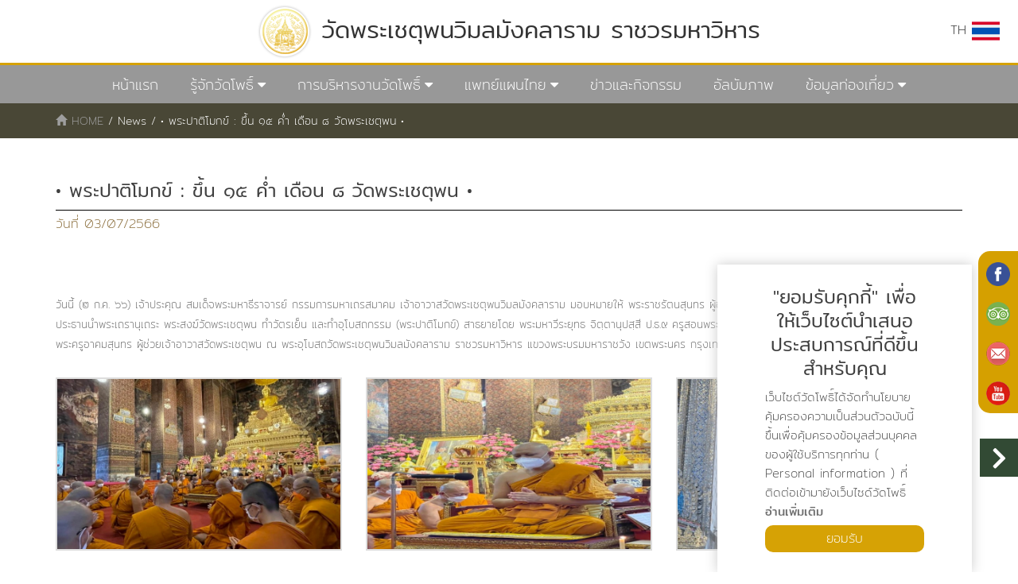

--- FILE ---
content_type: text/html; charset=UTF-8
request_url: https://www.watpho.com/index.php/th/news/detail/970
body_size: 6364
content:

<!DOCTYPE html>
<html lang="en">

<head>

    <meta charset="utf-8">
    <meta http-equiv="X-UA-Compatible" content="IE=edge">
    <meta name="viewport" content="width=device-width, initial-scale=1">
    <meta name="description" content="">
    <meta name="author" content="">

    <title>วัดโพธิ์ Wat Pho </title>

    <!-- Bootstrap Core CSS -->
    <link rel="shortcut icon" href='assets/front/images/favicon.ico'> 
    <link href="https://www.watpho.com/assets/front/font-awesome-4.7.0/css/font-awesome.css?v=1001" rel=stylesheet type=text/css> 
    <link rel="stylesheet" href="https://use.fontawesome.com/releases/v5.2.0/css/all.css" integrity="sha384-hWVjflwFxL6sNzntih27bfxkr27PmbbK/iSvJ+a4+0owXq79v+lsFkW54bOGbiDQ"crossorigin="anonymous">
    <link href="https://www.watpho.com/assets/front/css/bootstrap.css?v=1001" rel="stylesheet">



    <!-- Animate -->
    <link href="https://www.watpho.com/assets/front/css/animate.css?v=1001" rel="stylesheet">

    <!-- Bootsnav -->
    <link href="https://www.watpho.com/assets/front/css/bootsnav.css?v=1001" rel="stylesheet">

    <!-- Custom style -->
    <link href="https://www.watpho.com/assets/front/css/style.css?v=1001" rel="stylesheet">

    <link href="https://www.watpho.com/assets/front/css/d-text.css?v=1001" rel="stylesheet">


    <link href="https://www.watpho.com/assets/front/css/absolute.css?v=1001" rel="stylesheet">
    <link href="https://www.watpho.com/assets/front/css/fullpage.css?v=1001" rel="stylesheet" type="text/css"  />
    <link href="https://www.watpho.com/assets/front/css/main-container.css?v=1001" rel="stylesheet">

    <link href="https://www.watpho.com/assets/front/engine1/style.css" rel="stylesheet" type="text/css"  />

    <link href="https://www.watpho.com/assets/front/css/iconeffects.css?v=1001" rel="stylesheet" media="all">
    <link href="https://www.watpho.com/assets/front/css/shop-homepage.css?v=1001" rel="stylesheet">
    <link href="https://www.watpho.com/assets/front/css/d-custom.css?v=1001" rel="stylesheet">


    <link rel="stylesheet" href="https://www.watpho.com/assets/front/css/owl.carousel.css">
    <link rel="stylesheet" href="https://www.watpho.com/assets/front/css/owl.theme.default.css">
    <link rel="stylesheet" href="https://www.watpho.com/assets/front/css/footer.css">
    <link href="https://www.watpho.com/assets/front/css/swiper.min.css" rel="stylesheet">

</head>

<body>
            
    <!-- Global site tag (gtag.js) - Google Analytics -->
<script async src="https://www.googletagmanager.com/gtag/js?id=UA-46659814-1"></script>
<script>
  window.dataLayer = window.dataLayer || [];
  function gtag(){dataLayer.push(arguments);}
  gtag('js', new Date());

  gtag('config', 'UA-46659814-1');
</script>
<div class="top-head hidden-sm hidden-xs">
 <div class="col-md-2"></div>
 <div class="col-md-8">
    <center>
     <h1><img src="https://www.watpho.com/assets/front/images/logo.png" class="logo" alt=""> วัดพระเชตุพนวิมลมังคลาราม ราชวรมหาวิหาร  </h1>
 </center>
</div>
<div class="col-md-2 text-right">


    <div class="dropdown text-right dropdown-rigth " >
                <a href="#" class="dropbtn" data-toggle="dropdown">
          TH
          <img  src="https://www.watpho.com/assets/front/images/thailand.png" style="width: 35px;"> 
          
      </a>
          <ul class="dropdown-content">
        <li class="text-right"><a href="https://www.watpho.com/index.php/th/news/detail/970">TH <img src="https://www.watpho.com/assets/front/images/thailand.png" style="width: 35px;"></a></li>
        <li class="text-right"><a href="https://www.watpho.com/index.php/en/news/detail/970">EN <img src="https://www.watpho.com/assets/front/images/united-kingdom.png" style="width: 35px;"></a></li>
        <li class="text-right"><a href="https://www.watpho.com/index.php/cn/news/detail/970">CN <img src="https://www.watpho.com/assets/front/images/china.png" style="width: 35px;"></a></li>
    </ul>
</div>

</div>
<div class="clearfix"></div>
</div>
<!-- Start Navigation -->
<nav id="navbar" class="navbar navbar-default bootsnav">
    <div class="container"> 

        <div class="attr-nav hidden-lg hidden-md">
            <ul>
                <li>
                    <div class="dropdown" style="margin-top: 30px;">
                                                <a href="#" class="dropbtn" data-toggle="dropdown">
                            <button class="btn btn-warning dropbtn" type="button" data-toggle="dropdown" aria-haspopup="true" aria-expanded="false" >
                                TH
                                <img  src="https://www.watpho.com/assets/front/images/thailand.png" style="width: 35px;">
                                <span class="caret"></span>
                            </button>
                        </a>
                                                <ul class="dropdown-content" style="text-align: right;">
                            <li><a href="https://www.watpho.com/index.php/th/news/detail/970">TH <img src="https://www.watpho.com/assets/front/images/thailand.png" style="width: 35px;"></a></li>
                            <li><a href="https://www.watpho.com/index.php/en/news/detail/970">EN <img src="https://www.watpho.com/assets/front/images/united-kingdom.png" style="width: 35px;"></a></li>
                            <li><a href="https://www.watpho.com/index.php/cn/news/detail/970">CN <img src="https://www.watpho.com/assets/front/images/china.png" style="width: 35px;"></a></li>
                        </ul>
                    </div>
                </li>
            </ul>
        </div> 
        <!-- Start Header Navigation -->
        <div class="navbar-header">
            <button type="button" class="navbar-toggle" data-toggle="collapse" data-target="#navbar-menu">
                <i class="fa fa-bars"></i>
            </button>
            <a class="navbar-brand hidden-lg hidden-md" href="https://www.watpho.com/index.php/th/home"><img src="https://www.watpho.com/assets/front/images/logo.png" class="logo" alt=""></a>
        </div>
        <!-- End Header Navigation -->

        <!-- Collect the nav links, forms, and other content for toggling -->
        <div class="collapse navbar-collapse" id="navbar-menu">
            <ul class="nav navbar-nav navbar-center hvr-btn01" data-in="fadeIn" data-out="fadeOut">
                <li><a href="https://www.watpho.com/index.php/th/home">หน้าแรก</a></li> 

                <li class="dropdown megamenu-fw hidden-sm hidden-xs">
                    <a href="#" class="dropdown-toggle" data-toggle="dropdown">รู้จักวัดโพธิ์</a>
                    <ul class="dropdown-menu megamenu-content" role="menu">
                        <li>

                            <div class="col-menu" style="display: inline-block;">
                                <div class="content">
                                    <ul class="menu-col">
                                        <li><a href="https://www.watpho.com/index.php/th/architecture">สถาปัตย์และสิ่งสำคัญ</a></li>

                                    </ul>
                                </div>
                            </div><!-- end col-3 -->
                            <div class="col-menu" style="display: inline-block;">
                                <div class="content">
                                    <ul class="menu-col">
                                        <li><a href="https://www.watpho.com/index.php/th/history">เกร็ดประวัติวัดโพธิ์</a></li>
                                    </ul>
                                </div>
                            </div><!-- end col-3 -->
                            <div class="col-menu" style="display: inline-block;">
                                <div class="content">
                                    <ul class="menu-col">
                                        <li><a href="https://www.watpho.com/index.php/th/buddha">ตำนานพระพุทธรูปสำคัญ</a></li>
                                    </ul>
                                </div>
                            </div>    
                            <div class="col-menu" style="display: inline-block;">
                                <div class="content">
                                    <ul class="menu-col">
                                        <li><a href="https://www.watpho.com/index.php/th/inscription">จารึกวัดโพธิ์</a></li>
                                    </ul>
                                </div>
                            </div><!-- end col-3 -->
                            <div class="col-menu" style="display: inline-block;">
                                <div class="content">
                                    <ul class="menu-col">
                                        <li><a href="https://www.watpho.com/index.php/th/video">วีดีทัศน์</a></li>
                                    </ul>
                                </div>
                            </div><!-- end col-3 -->
                            <div class="col-menu" style="display: inline-block;">
                                <div class="content">
                                    <ul class="menu-col">
                                        <li><a href="https://www.watpho.com/index.php/th/article">บทความ</a></li>
                                    </ul>
                                </div>
                            </div><!-- end col-3 -->

                        </li>
                    </ul>
                </li>


                <li class="dropdown hidden-lg hidden-md">
                    <a href="#"  data-toggle="dropdown">รู้จักวัดโพธิ์</a>
                    <ul class="dropdown-menu">
                     <li><a href="https://www.watpho.com/index.php/th/architecture">สถาปัตย์และสิ่งสำคัญ</a></li>
                     <li><a href="https://www.watpho.com/index.php/th/history">เกร็ดประวัติวัดโพธิ์</a></li>
                     <li><a href="https://www.watpho.com/index.php/th/buddha">ตำนานพระพุทธรูปสำคัญ</a></li>
                     <li><a href="https://www.watpho.com/index.php/th/inscription">จารึกวัดโพธิ์</a></li>
                     <li><a href="https://www.watpho.com/index.php/th/video">วีดีทัศน์</a></li>
                     <li><a href="https://www.watpho.com/index.php/th/article">บทความ</a></li>
                 </ul>
             </li>

             <li class="dropdown megamenu-fw hidden-sm hidden-xs">
                <a href="#" class="dropdown-toggle" data-toggle="dropdown">การบริหารงานวัดโพธิ์</a>
                <ul class="dropdown-menu megamenu-content" role="menu">
                    <li>
                        <div class="col-menu col-md-2">
                            <div class="content">
                                <ul class="menu-col">


                                </ul>
                            </div>
                        </div><!-- end col-3 -->
                        <div class="col-menu" style="display: inline-block;">
                            <div class="content">
                                <ul class="menu-col">
                                    <li><a href="https://www.watpho.com/index.php/th/former-abbot">อดีตเจ้าอาวาส</a></li>

                                </ul>
                            </div>
                        </div><!-- end col-3 -->
                        <div class="col-menu" style="display: inline-block;">
                            <div class="content">
                                <ul class="menu-col">
                                    <li><a href="https://www.watpho.com/index.php/th/current-abbot">เจ้าอาวาสองค์ปัจจุบัน</a></li>
                                </ul>
                            </div>
                        </div><!-- end col-3 -->
                        <div class="col-menu" style="display: inline-block;">
                            <div class="content">
                                <ul class="menu-col">
                                    <li><a href="https://www.watpho.com/index.php/th/congregation">คณะสังฆาธิการ</a></li>
                                </ul>
                            </div>
                        </div>    
                        <div class="col-menu" style="display: inline-block;">
                            <div class="content">
                                <ul class="menu-col">
                                    <li><a href="https://www.watpho.com/index.php/th/watpho-school">สถานศึกษาในวัดโพธิ์</a></li>
                                </ul>
                            </div>
                        </div><!-- end col-3 -->

                        <div class="col-menu" style="display: inline-block;">
                            <div class="content">
                                <ul class="menu-col">
                                    <li><a href="http://www.watpho.com/ts/" target="new">ฝ่ายทัศนศึกษา</a></li>
                                </ul>
                            </div>
                        </div><!-- end col-3 -->

                    </li>
                </ul>
            </li>
            <li class="dropdown hidden-lg hidden-md">
                <a href="#"  data-toggle="dropdown">การบริหารงานวัดโพธิ์</a>
                <ul class="dropdown-menu">
                 <li><a href="https://www.watpho.com/index.php/th/former-abbot">อดีตเจ้าอาวาส</a></li>
                 <li><a href="https://www.watpho.com/index.php/th/current-abbot">เจ้าอาวาสองค์ปัจจุบัน</a></li>
                 <li><a href="https://www.watpho.com/index.php/th/congregation">คณะสังฆาธิการ</a></li>
                 <li><a href="https://www.watpho.com/index.php/th/watpho-school">สถานศึกษาในวัดโพธิ์</a></li>
                 <li><a href="http://www.watpho.com/ts/">ฝ่ายทัศนศึกษา</a></li>
             </ul>
         </li>



         <li class="dropdown megamenu-fw hidden-sm hidden-xs">
            <a href="#" class="dropdown-toggle" data-toggle="dropdown">แพทย์แผนไทย</a>
            <ul class="dropdown-menu megamenu-content" role="menu">
                <li>
                    <div class="col-menu col-md-4">
                        <div class="content">
                            <ul class="menu-col">


                            </ul>
                        </div>
                    </div><!-- end col-3 -->
                    <div class="col-menu" style="display: inline-block;">
                        <div class="content">
                            <ul class="menu-col">
                                <li><a href="https://www.watpho.com/index.php/th/massage-school">โรงเรียนแพทย์แผนโบราณและการนวดแผนโบราณ</a></li>

                            </ul>
                        </div>
                    </div><!-- end col-3 -->
                    <div class="col-menu" style="display: inline-block;">
                        <div class="content">
                            <ul class="menu-col">
                                <li><a href="https://www.watpho.com/index.php/th/hermit">การบริหารท่าฤาษีดัดตน</a></li>
                            </ul>
                        </div>
                    </div><!-- end col-3 -->

                </li>
            </ul>
        </li>


        <li class="dropdown hidden-lg hidden-md">
            <a href="#"  data-toggle="dropdown">แพทย์แผนไทย</a>
            <ul class="dropdown-menu">
             <li><a href="https://www.watpho.com/index.php/th/massage-school">โรงเรียนแพทย์แผนโบราณและการนวดแผนโบราณ</a></li>
             <li><a href="https://www.watpho.com/index.php/th/hermit">การบริหารท่าฤาษีดัดตน</a></li>
         </ul>
     </li>
     <li><a href="https://www.watpho.com/index.php/th/news">ข่าวและกิจกรรม</a></li>
     <li><a href="https://www.watpho.com/index.php/th/album">อัลบัมภาพ</a></li>
     <!-- <li><a href="blog.php">บทความ</a></li> -->

     <li class="dropdown megamenu-fw hidden-sm hidden-xs">
        <a href="#" class="dropdown-toggle" data-toggle="dropdown">ข้อมูลท่องเที่ยว</a>
        <ul class="dropdown-menu megamenu-content" role="menu">
            <li>
                <div class="col-menu col-md-8">
                    <div class="content">
                        <ul class="menu-col">
                        </ul>
                    </div>
                </div><!-- end col-3 -->
                <div class="col-menu" style="display: inline-block;">
                    <div class="content">
                        <ul class="menu-col">
                            <li><a href="https://www.watpho.com/index.php/th/contact/plan">วางแผนการเยี่ยมชม</a></li>
                        </ul>
                    </div>
                </div><!-- end col-3 -->
                <div class="col-menu" style="display: inline-block;">
                    <div class="content">
                        <ul class="menu-col">
                            <li><a href="https://www.watpho.com/index.php/th/contact/trip">การเดินทางมาวัดโพธิ์</a></li>
                        </ul>
                    </div>
                </div><!-- end col-3 -->
                <div class="col-menu" style="display: inline-block;">
                    <div class="content">
                        <ul class="menu-col">
                            <li><a href="https://www.watpho.com/index.php/th/contact">ติดต่อ</a></li>
                        </ul>
                    </div>
                </div><!-- end col-3 -->

            </li>
        </ul>
    </li>
    <li class="dropdown hidden-lg hidden-md">
        <a href="#"  data-toggle="dropdown">ข้อมูลท่องเที่ยว</a>
        <ul class="dropdown-menu">
         <li><a href="https://www.watpho.com/index.php/th/contact/plan">วางแผนการเยี่ยมชม</a></li>
         <li><a href="https://www.watpho.com/index.php/th/contact/trip">การเดินทางมาวัดโพธิ์</a></li>
         <li><a href="https://www.watpho.com/index.php/th/contact">ติดต่อ</a></li>
     </ul>
 </li>
</ul>

<div class="hidden-lg hidden-md" style="background:0;padding:5px 0;margin-top:0">
    <table width="100%" border="0" style="margin-top:20px">
        <tbody width="100%" border="0" align="center" cellpadding="0" cellspacing="0" style="color:#fff;font-size:10px;line-height:1">
            <tr>
                <td width="5%" rowspan="2" align="right" valign="middle" style="padding:5px 5px 15px 5px">
                    <img src="https://www.watpho.com/assets/front/images/1.png?v=1001" width="33" height="33" alt="" title="">&nbsp;&nbsp;
                </td>
                <td width="2%" rowspan="2" align="right">&nbsp;</td>
                <td width="67%" align="left" valign="bottom">Today</td>
            </tr>
            <tr>
                <td style="padding-top:5px" align="left" valign="top">1276</td>
            </tr>
            <tr>
                <td style="padding:5px 5px 15px 5px" rowspan="2" align="right" valign="middle">
                    <img src="https://www.watpho.com/assets/front/images/2.png?v=1001" width="33" height="33" alt="" title="">&nbsp;&nbsp;
                </td>
                <td rowspan="2" align="right">&nbsp;</td>
                <td align="left" valign="bottom">This Month</td>
            </tr>
            <tr>
                <td style="padding-top:5px" align="left" valign="top">9063</td>
            </tr>
            <tr>
                <td style="padding:5px 5px 15px 5px" rowspan="2" align="right" valign="middle">
                    <img src="https://www.watpho.com/assets/front/images/3.png?v=1001" width="33" height="33" alt="" title="">&nbsp;&nbsp;
                </td>
                <td rowspan="2" align="right">&nbsp;</td>
                <td align="left" valign="bottom">Total</td>
            </tr>
            <tr>
                <td style="padding-top:5px" align="left" valign="top">609577</td>
            </tr>
        </tbody>
    </table>
</div>

</div><!-- /.navbar-collapse -->
</div>   
</nav>
<!-- End Navigation -->  

<div id="myDIV" style="display: block;">
    <a id="menu-s01" href="https://www.facebook.com/watphonews" target="_blank" class="btn btn-dark01 btn-lg toggle" data-placement="left" title="วัดโพธิ์ ท่าเตียน Wat Pho">
        <img src="https://www.watpho.com/assets/front/images/so01.png" style="width: 30px;">
    </a>
    <a id="menu-s02" href="https://th.tripadvisor.com/Attraction_Review-g293916-d311043-Reviews-Temple_of_the_Reclining_Buddha_Wat_Pho-Bangkok.html" target="_blank" class="btn btn-dark02 btn-lg toggle" data-placement="left" title="tripadvisor">
        <img src="https://www.watpho.com/assets/front/images/so02.png" style="width: 30px;">
    </a>
    <a id="menu-s03" href="https://www.watpho.com/index.php/th/contact" class="btn btn-dark03 btn-lg toggle" data-placement="left" title="ส่งอีเมล">    
        <img src="https://www.watpho.com/assets/front/images/so03.png" style="width: 30px;">
    </a>
        <a id="menu-s04" href="https://www.youtube.com/channel/UCXaqTYSsnrnfRiXKGYfEOFA/videos" target="_blank" class="btn btn-dark04 btn-lg toggle" data-placement="left" title="YouTube Channel">    
        <img src="https://www.watpho.com/assets/front/images/so04.png" style="width: 30px;">
    </a>
</div>




<a onclick="mysocialX()"><i onclick="socialX(this)" class="social-x fas fa-chevron-right"></i>
</a>


<style type="text/css">
    .fa-chevron-left:before {
        content: "\f053";
    }
</style>    <!--navigator-->


<div style="text-align:left; color:#fff;background-color: #494736; font-size: 14px;">
	<div class="container">
		<div style="padding: 10px 0px;border-radius: 0px;">

			<a href="https://www.watpho.com/index.php/th/home">
				<span style="color: #9e9e9e;">
					<span class="glyphicon glyphicon-home"></span>
					<span class="navigator-text">HOME</span>
				</span>
			</a>
									/
			<a href="https://www.watpho.com/index.php/th/news">
				<span class="navigator-text" style="color: #fff">News</span>
			</a>
						/
			<a href="https://www.watpho.com/index.php/th/news/detail/970">
				<span class="navigator-text" style="color: #fff">• พระปาติโมกข์ : ขึ้น ๑๕ ค่ำ เดือน ๘ วัดพระเชตุพน •</span>
			</a>
								</div>
	</div>
</div>
<!-- <img src="images/l01.png" class="img-responsive hidden-sm hidden-xs" alt="compacpaint" title="compacpaint">
<img src="images/l01-m.png" class="img-responsive hidden-lg hidden-md" alt="compacpaint" title="compacpaint"> -->

<!--/*navigator-->

    <!-- Navigation -->


    <section style="padding: 50px 0px;">
        <div class="container">
           <h4>• พระปาติโมกข์ : ขึ้น ๑๕ ค่ำ เดือน ๘ วัดพระเชตุพน •           </h4>
           <hr>
           <div class="clearfix"></div>
         
           <p class="text-warning">
            วันที่ 03/07/2566 
        </p>
        <div class="clearfix"></div>
        <br>

        <p><br /><br /><span style="font-size: 10pt;"> วันนี้ (๒ ก.ค. ๖๖) เจ้าประคุณ สมเด็จพระมหาธีราจารย์ กรรมการมหาเถรสมาคม เจ้าอาวาสวัดพระเชตุพนวิมลมังคลาราม มอบหมายให้ พระราชรัตนสุนทร ผู้ช่วยเจ้าอาวาสวัดพระเชตุพน, เจ้าคณะเขตบึงกุ่ม เป็นประธานนำพระเถรานุเถระ พระสงฆ์วัดพระเชตุพน ทำวัตรเย็น และทำอุโบสถกรรม (พระปาติโมกข์) สาธยายโดย พระมหาวีระยุทธ จิตฺตานุปสฺสี ป.ธ.๙ ครูสอนพระปริยัติธรรมแผนกบาลี วัดพระเชตุพน สอบทาน โดย พระครูอาคมสุนทร ผู้ช่วยเจ้าอาวาสวัดพระเชตุพน ณ พระอุโบสถวัดพระเชตุพนวิมลมังคลาราม ราชวรมหาวิหาร แขวงพระบรมมหาราชวัง เขตพระนคร กรุงเทพมหานคร</span></p>
        <br>
        <div class="row">
                                        <div class="col-sm-4" style="margin-bottom: 30px;">                   
                    <a href="https://www.watpho.com/public/images/content/gallery/full_content_970_gallery_01688398283.jpg" class="highslide" onClick="return hs.expand(this)"  title="รูปถ่ายผู้เข้ารับถ้วยพระราชทาน" >
                        <img style="border:2px solid #ddd"class="img-responsive img" src="https://www.watpho.com/public/images/content/gallery/content_970_gallery_01688398283.jpg" width="100%" alt="pic name">
                    </a>
                </div>
                            <div class="col-sm-4" style="margin-bottom: 30px;">                   
                    <a href="https://www.watpho.com/public/images/content/gallery/full_content_970_gallery_11688398283.jpg" class="highslide" onClick="return hs.expand(this)"  title="รูปถ่ายผู้เข้ารับถ้วยพระราชทาน" >
                        <img style="border:2px solid #ddd"class="img-responsive img" src="https://www.watpho.com/public/images/content/gallery/content_970_gallery_11688398283.jpg" width="100%" alt="pic name">
                    </a>
                </div>
                            <div class="col-sm-4" style="margin-bottom: 30px;">                   
                    <a href="https://www.watpho.com/public/images/content/gallery/full_content_970_gallery_21688398283.jpg" class="highslide" onClick="return hs.expand(this)"  title="รูปถ่ายผู้เข้ารับถ้วยพระราชทาน" >
                        <img style="border:2px solid #ddd"class="img-responsive img" src="https://www.watpho.com/public/images/content/gallery/content_970_gallery_21688398283.jpg" width="100%" alt="pic name">
                    </a>
                </div>
                            <div class="col-sm-4" style="margin-bottom: 30px;">                   
                    <a href="https://www.watpho.com/public/images/content/gallery/full_content_970_gallery_31688398283.jpg" class="highslide" onClick="return hs.expand(this)"  title="รูปถ่ายผู้เข้ารับถ้วยพระราชทาน" >
                        <img style="border:2px solid #ddd"class="img-responsive img" src="https://www.watpho.com/public/images/content/gallery/content_970_gallery_31688398283.jpg" width="100%" alt="pic name">
                    </a>
                </div>
                            <div class="col-sm-4" style="margin-bottom: 30px;">                   
                    <a href="https://www.watpho.com/public/images/content/gallery/full_content_970_gallery_41688398283.jpg" class="highslide" onClick="return hs.expand(this)"  title="รูปถ่ายผู้เข้ารับถ้วยพระราชทาน" >
                        <img style="border:2px solid #ddd"class="img-responsive img" src="https://www.watpho.com/public/images/content/gallery/content_970_gallery_41688398283.jpg" width="100%" alt="pic name">
                    </a>
                </div>
                            <div class="col-sm-4" style="margin-bottom: 30px;">                   
                    <a href="https://www.watpho.com/public/images/content/gallery/full_content_970_gallery_51688398283.jpg" class="highslide" onClick="return hs.expand(this)"  title="รูปถ่ายผู้เข้ารับถ้วยพระราชทาน" >
                        <img style="border:2px solid #ddd"class="img-responsive img" src="https://www.watpho.com/public/images/content/gallery/content_970_gallery_51688398283.jpg" width="100%" alt="pic name">
                    </a>
                </div>
                            <div class="col-sm-4" style="margin-bottom: 30px;">                   
                    <a href="https://www.watpho.com/public/images/content/gallery/full_content_970_gallery_61688398284.jpg" class="highslide" onClick="return hs.expand(this)"  title="รูปถ่ายผู้เข้ารับถ้วยพระราชทาน" >
                        <img style="border:2px solid #ddd"class="img-responsive img" src="https://www.watpho.com/public/images/content/gallery/content_970_gallery_61688398284.jpg" width="100%" alt="pic name">
                    </a>
                </div>
                            <div class="col-sm-4" style="margin-bottom: 30px;">                   
                    <a href="https://www.watpho.com/public/images/content/gallery/full_content_970_gallery_71688398284.jpg" class="highslide" onClick="return hs.expand(this)"  title="รูปถ่ายผู้เข้ารับถ้วยพระราชทาน" >
                        <img style="border:2px solid #ddd"class="img-responsive img" src="https://www.watpho.com/public/images/content/gallery/content_970_gallery_71688398284.jpg" width="100%" alt="pic name">
                    </a>
                </div>
                            <div class="col-sm-4" style="margin-bottom: 30px;">                   
                    <a href="https://www.watpho.com/public/images/content/gallery/full_content_970_gallery_81688398284.jpg" class="highslide" onClick="return hs.expand(this)"  title="รูปถ่ายผู้เข้ารับถ้วยพระราชทาน" >
                        <img style="border:2px solid #ddd"class="img-responsive img" src="https://www.watpho.com/public/images/content/gallery/content_970_gallery_81688398284.jpg" width="100%" alt="pic name">
                    </a>
                </div>
                            <div class="col-sm-4" style="margin-bottom: 30px;">                   
                    <a href="https://www.watpho.com/public/images/content/gallery/full_content_970_gallery_91688398284.jpg" class="highslide" onClick="return hs.expand(this)"  title="รูปถ่ายผู้เข้ารับถ้วยพระราชทาน" >
                        <img style="border:2px solid #ddd"class="img-responsive img" src="https://www.watpho.com/public/images/content/gallery/content_970_gallery_91688398284.jpg" width="100%" alt="pic name">
                    </a>
                </div>
                            <div class="col-sm-4" style="margin-bottom: 30px;">                   
                    <a href="https://www.watpho.com/public/images/content/gallery/full_content_970_gallery_101688398284.jpg" class="highslide" onClick="return hs.expand(this)"  title="รูปถ่ายผู้เข้ารับถ้วยพระราชทาน" >
                        <img style="border:2px solid #ddd"class="img-responsive img" src="https://www.watpho.com/public/images/content/gallery/content_970_gallery_101688398284.jpg" width="100%" alt="pic name">
                    </a>
                </div>
                            <div class="col-sm-4" style="margin-bottom: 30px;">                   
                    <a href="https://www.watpho.com/public/images/content/gallery/full_content_970_gallery_111688398284.jpg" class="highslide" onClick="return hs.expand(this)"  title="รูปถ่ายผู้เข้ารับถ้วยพระราชทาน" >
                        <img style="border:2px solid #ddd"class="img-responsive img" src="https://www.watpho.com/public/images/content/gallery/content_970_gallery_111688398284.jpg" width="100%" alt="pic name">
                    </a>
                </div>
                                </div>

    </div>
</section>
<!-- /Page Content -->
<div id="bg-footer">
	<div class="container">
		<div class="row">
			<div class="col-lg-5 col-md-5 hidden-sm hidden-xs">
				<div id="footer-box">
					<table width="100%" border="0" align="center" cellpadding="0" cellspacing="0" style="color:#aaaaaa;font-size:12px;line-height:1">
						<tbody>
							<tr>
								<td width="34" height="42" rowspan="2" align="center" valign="middle" scope="col"><img title="Today" src="https://www.watpho.com/assets/front/images/1.png?v=1001" width="34" height="34"></td>
								<td width="75" height="21" align="center" valign="bottom" scope="col">Today
								</td>
								<td width="34" rowspan="2" align="center" valign="middle" scope="col"><img title="This Month" src="https://www.watpho.com/assets/front/images/2.png?v=1001" width="34" height="34"></td>
								<td width="75" align="center" valign="bottom" scope="col">This Month</td>
								<td width="34" rowspan="2" align="center" valign="middle" scope="col"><img title="Total" src="https://www.watpho.com/assets/front/images/3.png?v=1001" width="34" height="34"></td>
								<td width="75" align="center" valign="bottom" scope="col">Total</td>
							</tr>
							<tr>
								<td width="75" align="center" valign="top" scope="col">1276</td>
								<td width="75" align="center" valign="top" scope="col">9063</td>
								<td align="center" valign="top" scope="col">609577</td>
							</tr>
						</tbody>
					</table>
				</div>
			</div>
			<div class="col-lg-7 col-md-7 col-sm-12 col-xs-12">
				<div id="footer-box2">
					<span class="footer" style="color:#aaaaaa;font-size: 12px;">Copyright : 2018 watpho.com</span><br>
					<p style="font-size:10px;color:#aaaaaa;line-height:15px">
						<a title="บริษัทรับทำเว็บไซต์" href="http://www.cw.in.th/" target="_new" style="color:#aaaaaa">บริษัทรับทำเว็บไซต์</a> Design By cw.in.th
					</p>
				</div>
				<div class="clearfix"></div>
			</div>
		</div>
	</div>
</div>
<div id="cookiePopup">
  <h4>"ยอมรับคุกกี้" เพื่อให้เว็บไซต์นำเสนอประสบการณ์ที่ดีขึ้นสำหรับคุณ</h4>
  <p> เว็บไซต์วัดโพธิ์ได้จัดทำนโยบายคุ้มครองความเป็นส่วนตัวฉบับนี้ขึ้นเพื่อคุ้มครองข้อมูลส่วนบุคคลของผู้ใช้บริการทุกท่าน ( Personal information ) ที่ติดต่อเข้ามายังเว็บไซด์วัดโพธิ์ <a href="http://watpho.com/th/privacy-policy/"><b>อ่านเพิ่มเติม</b></a></p>
 <button id="acceptCookie">ยอมรับ</button> 
</div>
<script type="text/javascript">
// set cookie according to you
var cookieName= "Watpho";
var cookieValue="privacypolicy";
var cookieExpireDays= 365;

// when users click accept button
let acceptCookie= document.getElementById("acceptCookie");
acceptCookie.onclick= function(){
    createCookie(cookieName, cookieValue, cookieExpireDays);
}

// function to set cookie in web browser
 let createCookie= function(cookieName, cookieValue, cookieExpireDays){
  let currentDate = new Date();
  currentDate.setTime(currentDate.getTime() + (cookieExpireDays*24*60*60*1000));
  let expires = "expires=" + currentDate.toGMTString();
  document.cookie = cookieName + "=" + cookieValue + ";" + expires + ";path=/";
  if(document.cookie){
    document.getElementById("cookiePopup").style.display = "none";
  }else{
    alert("Unable to set cookie. Please allow all cookies site from cookie setting of your browser");
  }

 }

// get cookie from the web browser
let getCookie= function(cookieName){
  let name = cookieName + "=";
  let decodedCookie = decodeURIComponent(document.cookie);
  let ca = decodedCookie.split(';');
  for(let i = 0; i < ca.length; i++) {
    let c = ca[i];
    while (c.charAt(0) == ' ') {
      c = c.substring(1);
    }
    if (c.indexOf(name) == 0) {
      return c.substring(name.length, c.length);
    }
  }
  return "";
}
// check cookie is set or not
let checkCookie= function(){
    let check=getCookie(cookieName);
    if(check==""){
        document.getElementById("cookiePopup").style.display = "block";
    }else{
        
        document.getElementById("cookiePopup").style.display = "none";
    }
}
checkCookie();
</script><!-- jQuery -->
<script type="text/javascript" src="https://www.watpho.com/assets/front/engine1/jquery.js"></script>

<!-- Bootstrap Core JavaScript -->
<script src="https://www.watpho.com/assets/front/js/bootstrap.min.js"></script>

<!-- Bootsnavs -->
<script src="https://www.watpho.com/assets/front/js/bootsnav.js"></script>

<script type="text/javascript" src="https://www.watpho.com/assets/front/js/easings.js"></script>
<script src="https://www.watpho.com/assets/front/js/scrolloverflow.js"></script>
<script src="https://www.watpho.com/assets/front/js/fullpage.js"></script>



<script>
    window.onscroll = function() {myFunction()};

    var navbar = document.getElementById("navbar");
    var sticky = navbar.offsetTop;

    function myFunction() {
      if (window.pageYOffset >= sticky) {
        navbar.classList.add("sticky")
    } else {
        navbar.classList.remove("sticky");
    }
}
</script>


<script src="https://www.watpho.com/assets/front/js/parallax.js"></script>
<script src="https://www.watpho.com/assets/front/highslide/highslide-with-gallery.js"></script>
<link rel="stylesheet" type="text/css" href="https://www.watpho.com/assets/front/highslide/highslide.css" />

<script type="text/javascript">
hs.graphicsDir = "https://www.watpho.com/assets/front/highslide/graphics/";
hs.align = 'center';
hs.transitions = ['expand', 'crossfade'];
hs.outlineType = 'rounded-white';
hs.fadeInOut = true;
hs.numberPosition = 'caption';
hs.dimmingOpacity = 0.75;

if (hs.addSlideshow) hs.addSlideshow({
  interval: 5000,
  repeat: false,
  useControls: true,
  fixedControls: 'fit',
  overlayOptions: {
    opacity: .75,
    position: 'bottom center',
    hideOnMouseOut: true
  }
});
</script>
</body>

</html>




--- FILE ---
content_type: text/css
request_url: https://www.watpho.com/assets/front/css/style.css?v=1001
body_size: 2887
content:
html,
body {
    width: 100%;
    height: auto;
    margin: 0;
    padding: 0;
    padding-top: 0.5px;
}

body {
    font-family: 'Mitr', sans-serif;
    position: relative;
    font-size: 16px;
    line-height: 24px;
    color: #6f6f6f;
    font-weight: 200;
}

a {
    color: #6f6f6f;
}

a,
a:active,
a:focus,
a:hover {
    outline: none;
    -webkit-transition: all 0.3s ease-in-out;
    -moz-transition: all 0.3s ease-in-out;
    -o-transition: all 0.3s ease-in-out;
    -ms-transition: all 0.3s ease-in-out;
    transition: all 0.3s ease-in-out;
}

a:hover {
    text-decoration: none;
}

h1,
h2,
h3,
h4,
h5,
h6 {
    color: #3f3f3f;
    margin: 0 0 10px 0;
    letter-spacing: 0px;
    font-weight: 300;
}

h1 {
    font-size: 48px;
    line-height: 52px;
}

h2 {
    font-size: 36px;
    line-height: 40px;
    margin-top: 20px;
}

h3 {
    font-size: 30px;
    line-height: 36px;
}

h4 {
    font-size: 24px;
    line-height: 30px;
}

h5 {
    font-size: 16px;
    line-height: 24px;
}

h6 {
    font-size: 14px;
    line-height: 18px;
}

p {
    margin-bottom: 5px;
}

.gray {
    background-color: #f9f9f9;
}

.section .heading {
    text-align: center;
    position: relative;
    font-size: 16px;
    margin-bottom: 70px;
    letter-spacing: 1px;
}

.section .heading .title {
    position: relative;
    letter-spacing: 0;
    font-weight: 600;
}

.section .heading .title strong {
    font-weight: 700;
    text-transform: uppercase;
}

.section .heading:before {
    content: "";
    position: absolute;
    bottom: -30px;
    left: 50%;
    margin-left: -50px;
    width: 100px;
    border-bottom: solid 1px #d6a205;
}

.test-height {
    height: 1800px;
}

.pageheader {
    padding: 70px 0;
    background-image: url(../images/bg/brick-wall-dark.png);
    background-color: #d6a205;
}

.pageheader.fixed-demo {
    padding-top: 120px;
}

.pageheader.fixed-demo.dark {
    background-color: #666 !important;
}

.pageheader.fixed-demo.white {
    background-image: url(../images/bg/home2.jpg);
    background-color: #fff !important;
}

.pageheader .title {
    text-shadow: 6px 6px 0px rgba(0, 0, 0, 0.2);
    color: #fff !important;
}

.pageheader p {
    margin-bottom: 0;
    color: #f5f5f5;
    font-size: 16px;
}

.pageheader.fixed-demo.white .title {
    color: #3f3f3f !important;
    text-shadow: 3px 3px 0px rgba(255, 255, 255, 1);
}

.pageheader.fixed-demo.white p {
    color: #6f6f6f;
}

.section.home {
    padding: 100px 0;
    background-image: url(../images/bg/brick-wall-dark.png);
    background-color: #d6a205;
}

.section.home.dark {
    background-image: url(../images/bg/brick-wall-dark.png);
    background-color: #fff;
}

.section.home .heading-home {
    text-align: center;
    position: relative;
    z-index: 2;
}

.section.home .heading-home .title {
    color: white;
    margin-bottom: 5px;
    font-weight: 900;
    letter-spacing: 0;
    text-transform: capitalize;
    text-shadow: 6px 6px 0px rgba(0, 0, 0, 0.2);
    color: #fff;
}

.section.home .heading-home p {
    margin-bottom: 0;
    font-size: 16px;
    letter-spacing: 1px;
    color: #f0f0f0;
}

.section.home .overlay {
    display: block;
    position: absolute;
    background-color: #000;
    opacity: 0.6;
    filter: alpha(opacity=60);
    top: 0;
    left: 0;
    width: 100%;
    height: 100%;
    z-index: 1;
}

.btn-home {
    border: solid 1px #fff;
    color: #fff !important;
    padding: 10px 20px;
    margin: 5px;
    letter-spacing: 1px;
}

.btn-home:hover,
.btn-home:focus {
    color: #3f3f3f !important;
    background-color: #fff;
}

ol.menu-demo {
    padding: 0;
    margin: 0;
    list-style: none;
    display: block;
}

ol.menu-demo li {
    padding: 0;
    margin: 0px -0.5px 9px;
}

ol.menu-demo li a {
    display: block;
    padding: 25px 30px;
    background-color: #fff;
    border: solid 1px #cfcfcf;
    margin-bottom: -10px;
    color: #6f6f6f;
    font-weight: 600;
}

ol.menu-demo li a:focus,
ol.menu-demo li a:hover {
    background-color: #d6a205;
    border: solid 1px #d6a205;
    color: #fff;
    text-decoration: none;
}

.affiliate {
    text-align: center;
    border: solid 1px #cfcfcf;
    padding: 10px;
    border-radius: 4px;
    margin-bottom: 25px;
}

.affiliate .title {
    margin: 15px 0 0 0;
    padding: 15px;
    border-top: solid 5px #cfcfcf;
}

.affiliate a {
    text-decoration: none !important;
}

.affiliate a h6 {
    color: #6f6f6f;
}

.affiliate a:hover h6,
.affiliate a:focus h6 {
    color: #d6a205;
}

footer {
    border-top: solid 1px #efefef;
}

footer .container {
    padding: 25px 15px;
}

.margin-clear {
    margin: 0 !important;
}

.padding-clear {
    padding: 0 !important;
}

.margintop-clear {
    margin-top: 0 !important;
}

.paddingtop-clear {
    padding-top: 0 !important;
}

.marginbot-clear {
    margin-bottom: 0 !important;
}

.paddingbot-clear {
    padding-bottom: 0 !important;
}

.marginleft-clear {
    margin-left: 0 !important;
}

.paddingleft-clear {
    padding-left: 0 !important;
}

.marginright-clear {
    margin-right: 0 !important;
}

.paddingright-clear {
    padding-right: 0 !important;
}

.padding-top40 {
    padding-top: 40px !important;
}

.padding-topt60 {
    padding-top: 60px !important;
}

.padding-top70 {
    padding-top: 70px !important;
}

.padding-bot5 {
    padding-bottom: 5px !important;
}

.padding-bot10 {
    padding-bottom: 10px !important;
}

.padding-bot15 {
    padding-bottom: 15px !important;
}

.padding-bot20 {
    padding-bottom: 20px !important;
}

.padding-bot30 {
    padding-bottom: 30px !important;
}

.padding-bot40 {
    padding-bottom: 40px !important;
}

.padding-bot50 {
    padding-bottom: 50px !important;
}

.padding-bot60 {
    padding-bottom: 60px !important;
}

.padding-bot70 {
    padding-bottom: 70px !important;
}

.margin-mintop10 {
    margin-top: -10px !important;
}

.margin-mintop20 {
    margin-top: -20px !important;
}

.margin-mintop30 {
    margin-top: -30px !important;
}

.margin-mintop60 {
    margin-top: -60px !important;
}

.margin-mintop110 {
    margin-top: -110px !important;
}

.margin-minbot10 {
    margin-bottom: -10px !important;
}

.margin-minbot20 {
    margin-bottom: -20px !important;
}

.margin-minbot30 {
    margin-bottom: -30px !important;
}

.margin-minbot60 {
    margin-bottom: -60px !important;
}

.margin-left10 {
    margin-left: 10px !important;
}

.margin-right10 {
    margin-right: 10px !important;
}

.margin-left20 {
    margin-left: 20px !important;
}

.margin-right20 {
    margin-right: 20px !important;
}

.margintop5 {
    margin-top: 5px !important;
}

.margintop10 {
    margin-top: 10px !important;
}

.margintop15 {
    margin-top: 15px !important;
}

.margintop20 {
    margin-top: 20px !important;
}

.margintop25 {
    margin-top: 25px !important;
}

.margintop30 {
    margin-top: 30px !important;
}

.margintop35 {
    margin-top: 35px !important;
}

.margintop40 {
    margin-top: 40px !important;
}

.margintop45 {
    margin-top: 45px !important;
}

.margintop50 {
    margin-top: 50px !important;
}

.margintop55 {
    margin-top: 55px !important;
}

.margintop60 {
    margin-top: 60px !important;
}

.margintop80 {
    margin-top: 80px !important;
}

.marginbot-10 {
    margin-bottom: -10px !important;
}

.marginbot-5 {
    margin-bottom: -5px !important;
}

.marginbot0 {
    margin-bottom: 0px !important;
}

.marginbot5 {
    margin-bottom: 5px !important;
}

.marginbot10 {
    margin-bottom: 10px !important;
}

.marginbot15 {
    margin-bottom: 15px !important;
}

.marginbot20 {
    margin-bottom: 20px !important;
}

.marginbot25 {
    margin-bottom: 25px !important;
}

.marginbot30 {
    margin-bottom: 30px !important;
}

.marginbot35 {
    margin-bottom: 35px !important;
}

.marginbot40 {
    margin-bottom: 40px !important;
}

.marginbot45 {
    margin-bottom: 45px !important;
}

.marginbot50 {
    margin-bottom: 50px !important;
}

.marginbot55 {
    margin-bottom: 55px !important;
}

.marginbot60 {
    margin-bottom: 60px !important;
}

.marginbot80 {
    margin-bottom: 80px !important;
}

pre {
    font-family: monospace;
    padding: 5px 25px 30px;
    border: solid 1px #ccc;
    border-left: solid 10px #ccc;
    background-color: #f5f5f5;
    color: #6f6f6f;
    border-radius: 0px;
}

pre+pre {
    background: #6f6f6f;
}

pre {
    word-break: break-all;
    word-wrap: break-word;
    white-space: pre;
    white-space: -moz-pre-wrap;
    white-space: pre-wrap;
    white-space: pre\9;
}

.section.gray pre {
    background-color: #fff;
}

pre span {
    color: #d6a205;
}

.attr-nav>ul>li>a {
    padding: 28px 15px;
}

ul.cart-list>li.total>.btn {
    border-bottom: solid 1px #cfcfcf !important;
    color: #fff !important;
    padding: 10px 15px;
}

@media (min-width:1024px) {
    nav.navbar ul.nav>li>a {
        padding: 30px 15px;
        font-weight: 600;
    }

    nav.navbar .navbar-brand {
        margin-top: 0;
    }

    nav.navbar .navbar-brand img.logo {
        width: 50px;
    }

    nav.navbar .navbar-brand {
        margin-top: 0;
    }

    nav.navbar .navbar-brand img.logo {
        width: 50px;
    }

    nav.navbar li.dropdown ul.dropdown-menu {
        border-top: solid 5px;
    }

    nav.navbar-center .navbar-brand {
        margin: 0 !important;
    }

    nav.navbar-brand-top .navbar-brand {
        margin: 10px !important;
    }

    nav.navbar-full .navbar-brand {
        position: relative;
        top: -15px;
    }

    nav.navbar-sidebar ul.nav,
    nav.navbar-sidebar .navbar-brand {
        margin-bottom: 50px;
    }

    nav.navbar-sidebar ul.nav>li>a {
        padding: 10px 15px;
        font-weight: bold;
    }

    nav.navbar.bootsnav.navbar-transparent.white {
        background-color: rgba(255, 255, 255, 0.3);
        border-bottom: solid 1px #bbb;
    }

    nav.navbar.navbar-inverse.bootsnav.navbar-transparent.dark,
    nav.navbar.bootsnav.navbar-transparent.dark {
        background-color: rgba(0, 0, 0, 0.3);
        border-bottom: solid 1px #555;
    }

    nav.navbar.bootsnav.navbar-transparent.white .attr-nav {
        border-left: solid 1px #bbb;
    }

    nav.navbar.navbar-inverse.bootsnav.navbar-transparent.dark .attr-nav,
    nav.navbar.bootsnav.navbar-transparent.dark .attr-nav {
        border-left: solid 1px #555;
    }

    nav.navbar.bootsnav.no-background.white .attr-nav>ul>li>a,
    nav.navbar.bootsnav.navbar-transparent.white .attr-nav>ul>li>a,
    nav.navbar.bootsnav.navbar-transparent.white ul.nav>li>a,
    nav.navbar.bootsnav.no-background.white ul.nav>li>a {
        color: #fff;
    }

    nav.navbar.bootsnav.navbar-transparent.dark .attr-nav>ul>li>a,
    nav.navbar.bootsnav.navbar-transparent.dark ul.nav>li>a {
        color: #eee;
    }
}

@media (max-width:992px) {
    nav.navbar .navbar-brand {
        margin-top: 0;
        position: relative;
        top: -10px;
    }

    nav.navbar .navbar-brand img.logo {
        width: 85px;
    }

    .attr-nav>ul>li>a {
        padding: 16px 15px 15px;
    }

    nav.navbar.navbar-mobile ul.nav>li>a {
        padding: 15px 15px;
    }

    nav.navbar.navbar-mobile ul.nav ul.dropdown-menu>li>a {
        padding-right: 15px !important;
        padding-top: 15px !important;
        padding-bottom: 15px !important;
    }

    nav.navbar.navbar-mobile ul.nav ul.dropdown-menu .col-menu .title {
        padding-right: 30px !important;
        padding-top: 13px !important;
        padding-bottom: 13px !important;
    }

    nav.navbar.navbar-mobile ul.nav ul.dropdown-menu .col-menu ul.menu-col li a {
        padding-top: 13px !important;
        padding-bottom: 13px !important;
    }

    nav.navbar-full .navbar-brand {
        top: 0;
        padding-top: 10px;
    }
}

nav.navbar.navbar-inverse {
    background-color: #222;
    border-bottom: solid 1px #303030;
}

nav.navbar.navbar-inverse ul.cart-list>li.total>.btn {
    border-bottom: solid 1px #222 !important;
}

nav.navbar.navbar-inverse ul.cart-list>li.total .pull-right {
    color: #fff;
}

nav.navbar.navbar-inverse.megamenu ul.dropdown-menu.megamenu-content .content ul.menu-col li a,
nav.navbar.navbar-inverse ul.nav>li>a {
    color: #eee;
}

nav.navbar.navbar-inverse ul.nav>li.dropdown>a {
    background-color: #222;
}

nav.navbar.navbar-inverse li.dropdown ul.dropdown-menu>li>a {
    color: #999;
}

nav.navbar.navbar-inverse ul.nav .dropdown-menu h1,
nav.navbar.navbar-inverse ul.nav .dropdown-menu h2,
nav.navbar.navbar-inverse ul.nav .dropdown-menu h3,
nav.navbar.navbar-inverse ul.nav .dropdown-menu h4,
nav.navbar.navbar-inverse ul.nav .dropdown-menu h5,
nav.navbar.navbar-inverse ul.nav .dropdown-menu h6 {
    color: #fff;
}

nav.navbar.navbar-inverse .form-control {
    background-color: #333;
    border-color: #303030;
    color: #fff;
}

nav.navbar.navbar-inverse .attr-nav>ul>li>a {
    color: #eee;
}

nav.navbar.navbar-inverse .attr-nav>ul>li.dropdown ul.dropdown-menu {
    background-color: #222;
    border-left: solid 1px #303030;
    border-bottom: solid 1px #303030;
    border-right: solid 1px #303030;
}

nav.navbar.navbar-inverse ul.cart-list>li {
    border-bottom: solid 1px #303030;
    color: #eee;
}

nav.navbar.navbar-inverse ul.cart-list>li img {
    border: solid 1px #303030;
}

nav.navbar.navbar-inverse ul.cart-list>li.total {
    background-color: #333;
}

nav.navbar.navbar-inverse .share ul>li>a {
    background-color: #555;
}

nav.navbar.navbar-inverse .dropdown-tabs .tab-menu {
    border-right: solid 1px #303030;
}

nav.navbar.navbar-inverse .dropdown-tabs .tab-menu>ul>li>a {
    border-bottom: solid 1px #303030;
}

nav.navbar.navbar-inverse .dropdown-tabs .tab-content {
    border-left: solid 1px #303030;
}

nav.navbar.navbar-inverse .dropdown-tabs .tab-menu>ul>li>a:hover,
nav.navbar.navbar-inverse .dropdown-tabs .tab-menu>ul>li>a:focus,
nav.navbar.navbar-inverse .dropdown-tabs .tab-menu>ul>li.active>a {
    background-color: #333 !important;
}

nav.navbar-inverse.navbar-full ul.nav>li>a {
    border: none;
}

nav.navbar-inverse.navbar-full .navbar-collapse .wrap-full-menu {
    background-color: #222;
}

nav.navbar-inverse.navbar-full .navbar-toggle {
    background-color: #222 !important;
    color: #6f6f6f;
}

@media (min-width:1024px) {
    nav.navbar.navbar-inverse ul.nav .dropdown-menu {
        background-color: #222 !important;
        border-left: solid 1px #303030 !important;
        border-bottom: solid 1px #303030 !important;
        border-right: solid 1px #303030 !important;
    }

    nav.navbar.navbar-inverse li.dropdown ul.dropdown-menu>li>a {
        border-bottom: solid 1px #303030;
    }

    nav.navbar.navbar-inverse ul.dropdown-menu.megamenu-content .col-menu {
        border-left: solid 1px #303030;
        border-right: solid 1px #303030;
    }

    nav.navbar.navbar-inverse.navbar-transparent.dark {
        background-color: rgba(0, 0, 0, 0.3);
        border-bottom: solid 1px #999;
    }

    nav.navbar.navbar-inverse.navbar-transparent.dark .attr-nav {
        border-left: solid 1px #999;
    }

    nav.navbar.navbar-inverse.no-background.white .attr-nav>ul>li>a,
    nav.navbar.navbar-inverse.navbar-transparent.dark .attr-nav>ul>li>a,
    nav.navbar.navbar-inverse.navbar-transparent.dark ul.nav>li>a,
    nav.navbar.navbar-inverse.no-background.white ul.nav>li>a {
        color: #fff;
    }

    nav.navbar.navbar-inverse.no-background.dark .attr-nav>ul>li>a,
    nav.navbar.navbar-inverse.no-background.dark .attr-nav>ul>li>a,
    nav.navbar.navbar-inverse.no-background.dark ul.nav>li>a,
    nav.navbar.navbar-inverse.no-background.dark ul.nav>li>a {
        color: #3f3f3f;
    }
}

@media (max-width:992px) {
    nav.navbar.navbar-inverse .navbar-toggle {
        color: #eee;
        background-color: #222 !important;
    }

    nav.navbar.navbar-inverse .navbar-nav>li>a {
        border-top: solid 1px #303030;
        border-bottom: solid 1px #303030;
    }

    nav.navbar.navbar-inverse ul.nav li.dropdown ul.dropdown-menu>li>a {
        color: #999;
        border-bottom: solid 1px #303030;
    }

    nav.navbar.navbar-inverse .dropdown .megamenu-content .col-menu .title {
        border-bottom: solid 1px #303030;
        color: #eee;
    }

    nav.navbar.navbar-inverse .dropdown .megamenu-content .col-menu ul>li>a {
        border-bottom: solid 1px #303030;
        color: #999 !important;
    }

    nav.navbar.navbar-inverse .dropdown .megamenu-content .col-menu.on:last-child .title {
        border-bottom: solid 1px #303030;
    }

    nav.navbar.navbar-inverse .dropdown-tabs .tab-menu>ul {
        border-top: solid 1px #303030;
    }

    nav.navbar.navbar-inverse.navbar-mobile .navbar-collapse {
        background-color: #222;
    }
}

@media (max-width:767px) {
    nav.navbar.navbar-inverse.navbar-mobile ul.nav {
        border-top: solid 1px #222;
    }
}

nav.navbar.bootsnav ul.dropdown-menu.megamenu-content .content ul.menu-col li a:hover,
.side .widget ul.link li a:hover,
.side .widget ul.link li a:focus,
.check-list li:before,
ul.cart-list>li>h6>a,
.attr-nav>ul>li>a:hover,
.attr-nav>ul>li>a:focus,
nav.navbar-sidebar ul.nav li.dropdown.on>a,
nav.navbar-sidebar .dropdown .megamenu-content .col-menu.on .title,
nav.navbar-sidebar ul.nav li.dropdown ul.dropdown-menu li a:hover,
nav.navbar ul.nav li.dropdown.on>a,
nav.navbar.navbar-inverse ul.nav li.dropdown.on>a,
nav.navbar-sidebar ul.nav li.dropdown.on ul.dropdown-menu li.dropdown.on>a,
nav.navbar .dropdown .megamenu-content .col-menu.on .title,
nav.navbar ul.nav>li>a:hover,
nav.navbar ul.nav>li.active>a:hover,
nav.navbar ul.nav li.active>a,
nav.navbar li.dropdown ul.dropdown-menu>li a:hover {
    color: #ffffff;
}

nav.navbar.navbar-transparent ul.nav>li>a:hover,
nav.navbar.no-background ul.nav>li>a:hover,
nav.navbar ul.nav li.scroll.active>a,
nav.navbar.navbar-dark ul.nav li.dropdown ul.dropdown-menu>li>a:hover,
nav.navbar ul.nav li.dropdown.on>a,
nav.navbar-dark ul.nav li.dropdown.on>a {
    color: #ffffff !important;
}

@media(max-width:920px) {

    nav.navbar .dropdown .megamenu-content .col-menu ul>li>a:hover,
    nav.navbar.navbar-dark .dropdown .megamenu-content .col-menu .title:hover {
        color: #d6a205 !important;
    }
}

ul.cart-list>li.total>.btn {
    border-color: #d6a205;
}

nav.navbar li.dropdown ul.dropdown-menu {
    border-top-color: #d6a205 !important;
}

ul.cart-list>li.total>.btn,
.attr-nav>ul>li>a span.badge,
nav.navbar .share ul>li>a:hover,
nav.navbar .share ul>li>a:focus {
    background-color: #d6a205;
}

ul.cart-list>li.total>.btn:hover,
ul.cart-list>li.total>.btn:focus {
    background-color: #dc3236 !important;
}

.dropdown-rigth{
    margin-top: 20px;
    margin-bottom: 2px;
    margin-left: 2px;
    margin-right: 0px;
}

.dropbtn {
    /* background-color: #fff; */
    color: #333;

    padding-top: 8px;
    padding-bottom: 8px;
    padding-left: 8px;
    padding-right: 8px;

}


.dropdown-content {
    position: absolute;
    display: none;
    list-style: none;
    background-color: #fff;
    color: #333;
    right: 0;
    left: auto;

    padding: 8px 8px 8px 8px;

    margin-top: 2px;
    margin-bottom: 2px;
    margin-left: 2px;
    margin-right: 0px;

    border: 1px solid rgba(0, 0, 0, .15);
    border-radius: 4px;
    z-index: 1000;
}


.dropdown-content a {
    background-color: #ffffffe5;
    color: #333;
    border: none;
}

.dropdown:hover .dropdown-content {
    display: block;
}


--- FILE ---
content_type: text/css
request_url: https://www.watpho.com/assets/front/css/d-text.css?v=1001
body_size: 1688
content:

/* @import url('https://fonts.googleapis.com/css?family=Mitr:200,300,400'); */

/* thai */
@font-face {
    font-family: 'Mitr';
    font-style: normal;
    font-weight: 200;
    src: local('Mitr ExtraLight'), local('Mitr-ExtraLight'), url(https://fonts.gstatic.com/s/mitr/v3/pxiEypw5ucZF8fMZJIPecmNE.woff2) format('woff2');
    unicode-range: U+0E01-0E5B, U+200C-200D, U+25CC;
  }
  /* vietnamese */
  @font-face {
    font-family: 'Mitr';
    font-style: normal;
    font-weight: 200;
    src: local('Mitr ExtraLight'), local('Mitr-ExtraLight'), url(https://fonts.gstatic.com/s/mitr/v3/pxiEypw5ucZF8fMZJJjecmNE.woff2) format('woff2');
    unicode-range: U+0102-0103, U+0110-0111, U+1EA0-1EF9, U+20AB;
  }
  /* latin-ext */
  @font-face {
    font-family: 'Mitr';
    font-style: normal;
    font-weight: 200;
    src: local('Mitr ExtraLight'), local('Mitr-ExtraLight'), url(https://fonts.gstatic.com/s/mitr/v3/pxiEypw5ucZF8fMZJJnecmNE.woff2) format('woff2');
    unicode-range: U+0100-024F, U+0259, U+1E00-1EFF, U+2020, U+20A0-20AB, U+20AD-20CF, U+2113, U+2C60-2C7F, U+A720-A7FF;
  }
  /* latin */
  @font-face {
    font-family: 'Mitr';
    font-style: normal;
    font-weight: 200;
    src: local('Mitr ExtraLight'), local('Mitr-ExtraLight'), url(https://fonts.gstatic.com/s/mitr/v3/pxiEypw5ucZF8fMZJJfecg.woff2) format('woff2');
    unicode-range: U+0000-00FF, U+0131, U+0152-0153, U+02BB-02BC, U+02C6, U+02DA, U+02DC, U+2000-206F, U+2074, U+20AC, U+2122, U+2191, U+2193, U+2212, U+2215, U+FEFF, U+FFFD;
  }
  /* thai */
  @font-face {
    font-family: 'Mitr';
    font-style: normal;
    font-weight: 300;
    src: local('Mitr Light'), local('Mitr-Light'), url(https://fonts.gstatic.com/s/mitr/v3/pxiEypw5ucZF8ZcaJIPecmNE.woff2) format('woff2');
    unicode-range: U+0E01-0E5B, U+200C-200D, U+25CC;
  }
  /* vietnamese */
  @font-face {
    font-family: 'Mitr';
    font-style: normal;
    font-weight: 300;
    src: local('Mitr Light'), local('Mitr-Light'), url(https://fonts.gstatic.com/s/mitr/v3/pxiEypw5ucZF8ZcaJJjecmNE.woff2) format('woff2');
    unicode-range: U+0102-0103, U+0110-0111, U+1EA0-1EF9, U+20AB;
  }
  /* latin-ext */
  @font-face {
    font-family: 'Mitr';
    font-style: normal;
    font-weight: 300;
    src: local('Mitr Light'), local('Mitr-Light'), url(https://fonts.gstatic.com/s/mitr/v3/pxiEypw5ucZF8ZcaJJnecmNE.woff2) format('woff2');
    unicode-range: U+0100-024F, U+0259, U+1E00-1EFF, U+2020, U+20A0-20AB, U+20AD-20CF, U+2113, U+2C60-2C7F, U+A720-A7FF;
  }
  /* latin */
  @font-face {
    font-family: 'Mitr';
    font-style: normal;
    font-weight: 300;
    src: local('Mitr Light'), local('Mitr-Light'), url(https://fonts.gstatic.com/s/mitr/v3/pxiEypw5ucZF8ZcaJJfecg.woff2) format('woff2');
    unicode-range: U+0000-00FF, U+0131, U+0152-0153, U+02BB-02BC, U+02C6, U+02DA, U+02DC, U+2000-206F, U+2074, U+20AC, U+2122, U+2191, U+2193, U+2212, U+2215, U+FEFF, U+FFFD;
  }
  /* thai */
  @font-face {
    font-family: 'Mitr';
    font-style: normal;
    font-weight: 400;
    src: local('Mitr Regular'), local('Mitr-Regular'), url(https://fonts.gstatic.com/s/mitr/v3/pxiLypw5ucZF-Sg4Maj_.woff2) format('woff2');
    unicode-range: U+0E01-0E5B, U+200C-200D, U+25CC;
  }
  /* vietnamese */
  @font-face {
    font-family: 'Mitr';
    font-style: normal;
    font-weight: 400;
    src: local('Mitr Regular'), local('Mitr-Regular'), url(https://fonts.gstatic.com/s/mitr/v3/pxiLypw5ucZF-TM4Maj_.woff2) format('woff2');
    unicode-range: U+0102-0103, U+0110-0111, U+1EA0-1EF9, U+20AB;
  }
  /* latin-ext */
  @font-face {
    font-family: 'Mitr';
    font-style: normal;
    font-weight: 400;
    src: local('Mitr Regular'), local('Mitr-Regular'), url(https://fonts.gstatic.com/s/mitr/v3/pxiLypw5ucZF-TI4Maj_.woff2) format('woff2');
    unicode-range: U+0100-024F, U+0259, U+1E00-1EFF, U+2020, U+20A0-20AB, U+20AD-20CF, U+2113, U+2C60-2C7F, U+A720-A7FF;
  }
  /* latin */
  @font-face {
    font-family: 'Mitr';
    font-style: normal;
    font-weight: 400;
    src: local('Mitr Regular'), local('Mitr-Regular'), url(https://fonts.gstatic.com/s/mitr/v3/pxiLypw5ucZF-Tw4MQ.woff2) format('woff2');
    unicode-range: U+0000-00FF, U+0131, U+0152-0153, U+02BB-02BC, U+02C6, U+02DA, U+02DC, U+2000-206F, U+2074, U+20AC, U+2122, U+2191, U+2193, U+2212, U+2215, U+FEFF, U+FFFD;
  }


/* @import url('https://fonts.googleapis.com/css?family=Prompt:100,200,300,400,500,600'); */

/* thai */
@font-face {
    font-family: 'Prompt';
    font-style: normal;
    font-weight: 100;
    src: local('Prompt Thin'), local('Prompt-Thin'), url(https://fonts.gstatic.com/s/prompt/v2/-W_9XJnvUD7dzB2CA-oLTkYTeg.woff2) format('woff2');
    unicode-range: U+0E01-0E5B, U+200C-200D, U+25CC;
  }
  /* vietnamese */
  @font-face {
    font-family: 'Prompt';
    font-style: normal;
    font-weight: 100;
    src: local('Prompt Thin'), local('Prompt-Thin'), url(https://fonts.gstatic.com/s/prompt/v2/-W_9XJnvUD7dzB2CA-oQTkYTeg.woff2) format('woff2');
    unicode-range: U+0102-0103, U+0110-0111, U+1EA0-1EF9, U+20AB;
  }
  /* latin-ext */
  @font-face {
    font-family: 'Prompt';
    font-style: normal;
    font-weight: 100;
    src: local('Prompt Thin'), local('Prompt-Thin'), url(https://fonts.gstatic.com/s/prompt/v2/-W_9XJnvUD7dzB2CA-oRTkYTeg.woff2) format('woff2');
    unicode-range: U+0100-024F, U+0259, U+1E00-1EFF, U+2020, U+20A0-20AB, U+20AD-20CF, U+2113, U+2C60-2C7F, U+A720-A7FF;
  }
  /* latin */
  @font-face {
    font-family: 'Prompt';
    font-style: normal;
    font-weight: 100;
    src: local('Prompt Thin'), local('Prompt-Thin'), url(https://fonts.gstatic.com/s/prompt/v2/-W_9XJnvUD7dzB2CA-ofTkY.woff2) format('woff2');
    unicode-range: U+0000-00FF, U+0131, U+0152-0153, U+02BB-02BC, U+02C6, U+02DA, U+02DC, U+2000-206F, U+2074, U+20AC, U+2122, U+2191, U+2193, U+2212, U+2215, U+FEFF, U+FFFD;
  }
  /* thai */
  @font-face {
    font-family: 'Prompt';
    font-style: normal;
    font-weight: 200;
    src: local('Prompt ExtraLight'), local('Prompt-ExtraLight'), url(https://fonts.gstatic.com/s/prompt/v2/-W_8XJnvUD7dzB2Cr_sIfWMuQ5Q.woff2) format('woff2');
    unicode-range: U+0E01-0E5B, U+200C-200D, U+25CC;
  }
  /* vietnamese */
  @font-face {
    font-family: 'Prompt';
    font-style: normal;
    font-weight: 200;
    src: local('Prompt ExtraLight'), local('Prompt-ExtraLight'), url(https://fonts.gstatic.com/s/prompt/v2/-W_8XJnvUD7dzB2Cr_sIZmMuQ5Q.woff2) format('woff2');
    unicode-range: U+0102-0103, U+0110-0111, U+1EA0-1EF9, U+20AB;
  }
  /* latin-ext */
  @font-face {
    font-family: 'Prompt';
    font-style: normal;
    font-weight: 200;
    src: local('Prompt ExtraLight'), local('Prompt-ExtraLight'), url(https://fonts.gstatic.com/s/prompt/v2/-W_8XJnvUD7dzB2Cr_sIZ2MuQ5Q.woff2) format('woff2');
    unicode-range: U+0100-024F, U+0259, U+1E00-1EFF, U+2020, U+20A0-20AB, U+20AD-20CF, U+2113, U+2C60-2C7F, U+A720-A7FF;
  }
  /* latin */
  @font-face {
    font-family: 'Prompt';
    font-style: normal;
    font-weight: 200;
    src: local('Prompt ExtraLight'), local('Prompt-ExtraLight'), url(https://fonts.gstatic.com/s/prompt/v2/-W_8XJnvUD7dzB2Cr_sIaWMu.woff2) format('woff2');
    unicode-range: U+0000-00FF, U+0131, U+0152-0153, U+02BB-02BC, U+02C6, U+02DA, U+02DC, U+2000-206F, U+2074, U+20AC, U+2122, U+2191, U+2193, U+2212, U+2215, U+FEFF, U+FFFD;
  }
  /* thai */
  @font-face {
    font-family: 'Prompt';
    font-style: normal;
    font-weight: 300;
    src: local('Prompt Light'), local('Prompt-Light'), url(https://fonts.gstatic.com/s/prompt/v2/-W_8XJnvUD7dzB2Cy_gIfWMuQ5Q.woff2) format('woff2');
    unicode-range: U+0E01-0E5B, U+200C-200D, U+25CC;
  }
  /* vietnamese */
  @font-face {
    font-family: 'Prompt';
    font-style: normal;
    font-weight: 300;
    src: local('Prompt Light'), local('Prompt-Light'), url(https://fonts.gstatic.com/s/prompt/v2/-W_8XJnvUD7dzB2Cy_gIZmMuQ5Q.woff2) format('woff2');
    unicode-range: U+0102-0103, U+0110-0111, U+1EA0-1EF9, U+20AB;
  }
  /* latin-ext */
  @font-face {
    font-family: 'Prompt';
    font-style: normal;
    font-weight: 300;
    src: local('Prompt Light'), local('Prompt-Light'), url(https://fonts.gstatic.com/s/prompt/v2/-W_8XJnvUD7dzB2Cy_gIZ2MuQ5Q.woff2) format('woff2');
    unicode-range: U+0100-024F, U+0259, U+1E00-1EFF, U+2020, U+20A0-20AB, U+20AD-20CF, U+2113, U+2C60-2C7F, U+A720-A7FF;
  }
  /* latin */
  @font-face {
    font-family: 'Prompt';
    font-style: normal;
    font-weight: 300;
    src: local('Prompt Light'), local('Prompt-Light'), url(https://fonts.gstatic.com/s/prompt/v2/-W_8XJnvUD7dzB2Cy_gIaWMu.woff2) format('woff2');
    unicode-range: U+0000-00FF, U+0131, U+0152-0153, U+02BB-02BC, U+02C6, U+02DA, U+02DC, U+2000-206F, U+2074, U+20AC, U+2122, U+2191, U+2193, U+2212, U+2215, U+FEFF, U+FFFD;
  }
  /* thai */
  @font-face {
    font-family: 'Prompt';
    font-style: normal;
    font-weight: 400;
    src: local('Prompt'), local('Prompt-Regular'), url(https://fonts.gstatic.com/s/prompt/v2/-W__XJnvUD7dzB2KdNodVkI.woff2) format('woff2');
    unicode-range: U+0E01-0E5B, U+200C-200D, U+25CC;
  }
  /* vietnamese */
  @font-face {
    font-family: 'Prompt';
    font-style: normal;
    font-weight: 400;
    src: local('Prompt'), local('Prompt-Regular'), url(https://fonts.gstatic.com/s/prompt/v2/-W__XJnvUD7dzB2Kb9odVkI.woff2) format('woff2');
    unicode-range: U+0102-0103, U+0110-0111, U+1EA0-1EF9, U+20AB;
  }
  /* latin-ext */
  @font-face {
    font-family: 'Prompt';
    font-style: normal;
    font-weight: 400;
    src: local('Prompt'), local('Prompt-Regular'), url(https://fonts.gstatic.com/s/prompt/v2/-W__XJnvUD7dzB2KbtodVkI.woff2) format('woff2');
    unicode-range: U+0100-024F, U+0259, U+1E00-1EFF, U+2020, U+20A0-20AB, U+20AD-20CF, U+2113, U+2C60-2C7F, U+A720-A7FF;
  }
  /* latin */
  @font-face {
    font-family: 'Prompt';
    font-style: normal;
    font-weight: 400;
    src: local('Prompt'), local('Prompt-Regular'), url(https://fonts.gstatic.com/s/prompt/v2/-W__XJnvUD7dzB2KYNod.woff2) format('woff2');
    unicode-range: U+0000-00FF, U+0131, U+0152-0153, U+02BB-02BC, U+02C6, U+02DA, U+02DC, U+2000-206F, U+2074, U+20AC, U+2122, U+2191, U+2193, U+2212, U+2215, U+FEFF, U+FFFD;
  }
  /* thai */
  @font-face {
    font-family: 'Prompt';
    font-style: normal;
    font-weight: 500;
    src: local('Prompt Medium'), local('Prompt-Medium'), url(https://fonts.gstatic.com/s/prompt/v2/-W_8XJnvUD7dzB2Ck_kIfWMuQ5Q.woff2) format('woff2');
    unicode-range: U+0E01-0E5B, U+200C-200D, U+25CC;
  }
  /* vietnamese */
  @font-face {
    font-family: 'Prompt';
    font-style: normal;
    font-weight: 500;
    src: local('Prompt Medium'), local('Prompt-Medium'), url(https://fonts.gstatic.com/s/prompt/v2/-W_8XJnvUD7dzB2Ck_kIZmMuQ5Q.woff2) format('woff2');
    unicode-range: U+0102-0103, U+0110-0111, U+1EA0-1EF9, U+20AB;
  }
  /* latin-ext */
  @font-face {
    font-family: 'Prompt';
    font-style: normal;
    font-weight: 500;
    src: local('Prompt Medium'), local('Prompt-Medium'), url(https://fonts.gstatic.com/s/prompt/v2/-W_8XJnvUD7dzB2Ck_kIZ2MuQ5Q.woff2) format('woff2');
    unicode-range: U+0100-024F, U+0259, U+1E00-1EFF, U+2020, U+20A0-20AB, U+20AD-20CF, U+2113, U+2C60-2C7F, U+A720-A7FF;
  }
  /* latin */
  @font-face {
    font-family: 'Prompt';
    font-style: normal;
    font-weight: 500;
    src: local('Prompt Medium'), local('Prompt-Medium'), url(https://fonts.gstatic.com/s/prompt/v2/-W_8XJnvUD7dzB2Ck_kIaWMu.woff2) format('woff2');
    unicode-range: U+0000-00FF, U+0131, U+0152-0153, U+02BB-02BC, U+02C6, U+02DA, U+02DC, U+2000-206F, U+2074, U+20AC, U+2122, U+2191, U+2193, U+2212, U+2215, U+FEFF, U+FFFD;
  }
  /* thai */
  @font-face {
    font-family: 'Prompt';
    font-style: normal;
    font-weight: 600;
    src: local('Prompt SemiBold'), local('Prompt-SemiBold'), url(https://fonts.gstatic.com/s/prompt/v2/-W_8XJnvUD7dzB2Cv_4IfWMuQ5Q.woff2) format('woff2');
    unicode-range: U+0E01-0E5B, U+200C-200D, U+25CC;
  }
  /* vietnamese */
  @font-face {
    font-family: 'Prompt';
    font-style: normal;
    font-weight: 600;
    src: local('Prompt SemiBold'), local('Prompt-SemiBold'), url(https://fonts.gstatic.com/s/prompt/v2/-W_8XJnvUD7dzB2Cv_4IZmMuQ5Q.woff2) format('woff2');
    unicode-range: U+0102-0103, U+0110-0111, U+1EA0-1EF9, U+20AB;
  }
  /* latin-ext */
  @font-face {
    font-family: 'Prompt';
    font-style: normal;
    font-weight: 600;
    src: local('Prompt SemiBold'), local('Prompt-SemiBold'), url(https://fonts.gstatic.com/s/prompt/v2/-W_8XJnvUD7dzB2Cv_4IZ2MuQ5Q.woff2) format('woff2');
    unicode-range: U+0100-024F, U+0259, U+1E00-1EFF, U+2020, U+20A0-20AB, U+20AD-20CF, U+2113, U+2C60-2C7F, U+A720-A7FF;
  }
  /* latin */
  @font-face {
    font-family: 'Prompt';
    font-style: normal;
    font-weight: 600;
    src: local('Prompt SemiBold'), local('Prompt-SemiBold'), url(https://fonts.gstatic.com/s/prompt/v2/-W_8XJnvUD7dzB2Cv_4IaWMu.woff2) format('woff2');
    unicode-range: U+0000-00FF, U+0131, U+0152-0153, U+02BB-02BC, U+02C6, U+02DA, U+02DC, U+2000-206F, U+2074, U+20AC, U+2122, U+2191, U+2193, U+2212, U+2215, U+FEFF, U+FFFD;
  }

@font-face {
    font-family: 'Material Icons';
    font-style: normal;
    font-weight: 400;
    src: url(https://example.com/MaterialIcons-Regular.eot);
    src: local('Material Icons'),
        local('MaterialIcons-Regular'),
        url(https://example.com/MaterialIcons-Regular.woff2) format('woff2'),
        url(https://example.com/MaterialIcons-Regular.woff) format('woff'),
        url(https://example.com/MaterialIcons-Regular.ttf) format('truetype');
}

@font-face {
    font-family: 'Conv_EkkamaiStandard-Light';
    src: url('../fonts/EkkamaiStandard-Light.eot');
    src: local('☺'), url('../fonts/EkkamaiStandard-Light.woff') format('woff'), url('../fonts/EkkamaiStandard-Light.ttf') format('truetype'), url('../fonts/EkkamaiStandard-Light.svg') format('svg');
    font-weight: normal;
    font-style: normal;
}

@font-face {
    font-family: 'Conv_SOV_Nophamas';
    src: url('../fonts/SOV_Nophamas.eot');
    src: local('☺'), url('../fonts/SOV_Nophamas.woff') format('woff'), url('../fonts/SOV_Nophamas.ttf') format('truetype'), url('../fonts/SOV_Nophamas.svg') format('svg');
    font-weight: normal;
    font-style: normal;
}

@font-face {
    font-family: 'supermarket';
    src: url('..fonts/supermarket.eot');
    src: local('☺'), url('../fonts/supermarket.woff') format('woff'), url('..fonts/supermarket.ttf') format('truetype'), url('../fonts/supermarket.svg') format('svg');
    font-weight: normal;
    font-style: normal;
}

.sticky {
    position: fixed;
    top: 0;
    width: 100%;
}

.sticky+.content {
    padding-top: 102px;
}

.text-white {
    color: #fff;
}

.text-black {
    color: #000000;
}

.text-red {
    color: #e12027;
}

.text-gold {
    color: #d5a000;
}

.Nophamas {
    font-family: 'Conv_SOV_Nophamas';
    font-size: 75px;
}

#map {
    height: 195px;
    width: 100%;
}

.singer-head {
    color: #fff;
    text-align: center;
    margin: 0px;
}

.data-table {
    display: table;
    vertical-align: middle;
    height: 100vh;
    width: 100%;
    background-color: rgba(30, 39, 10, 0.75);
}

.data-table .data-cell {
    display: table-cell;
    vertical-align: middle;
    padding-left: 150px;
    padding-right: 150px;
}

.shadow {
    -webkit-box-shadow: 0px 0px 18px rgba(50, 50, 50, 0.31);
    -moz-box-shadow: 0px 0px 10px rgba(50, 50, 50, 0.31);
    box-shadow: 0px 0px 5px rgba(50, 50, 50, 0.31);
    -webkit-transition: all .2s ease-in-out;
    -o-transition: all .2s ease-in-out;
    transition: all .2s ease-in-out;
}

.container01 {
    position: relative;
    width: 100%;
}

.image01 {
    display: block;
    width: 100%;
    height: auto;
}

.overlay01 {
    position: absolute;
    top: 0;
    bottom: 0;
    left: 0;
    right: 0;
    height: 100%;
    width: 100%;
    opacity: 0;
    transition: .5s ease;
    background-color: rgba(30, 39, 10, 0.75);
}

.container01:hover .overlay01 {
    opacity: 1;
}

.text-box {
    background-color: transparent;
    border: solid 2px #fff;
    width: 70px;
    height: 70px;
    padding: 10px;
    border-radius: 100%;
}

.text01 {
    color: white;
    font-size: 60px;
    position: absolute;
    top: 50%;
    left: 50%;
    transform: translate(-50%, -50%);
    -ms-transform: translate(-50%, -50%);
    text-align: center;
}

.img {
    opacity: 1;
    -webkit-transition: all .7s ease-in-out;
    -moz-transition: all .7s ease-in-out;
    -o-transition: all .7s ease-in-out;
    -ms-transition: all .7s ease-in-out;
    transition: all .7s ease-in-out;
}

.img:hover {
    -webkit-filter: brightness(150%);
    -moz-filter: brightness(150%);
    -khtml-filter: brightness(150%);
    -o-filter: brightness(150%);
    -ms-filter: brightness(150%);
}

@media(max-width:1770px) {}

@media(max-width:1480px) {}

@media(max-width:1199px) {}

@media(max-width:768px) {
    .data-table .data-cell {
        padding-left: 50px;
        padding-right: 50px;
    }

    h2 {
        font-size: 25px;
        line-height: 26px;
        margin-top: 20px;
    }

    h3 {
        font-size: 20px;
        line-height: 36px;
    }

    h4 {
        font-size: 18px;
        line-height: 30px;
    }

    h5 {
        font-size: 12px;
        line-height: 18px;
    }

    p {
        margin-bottom: 10px !important;
    }

    .caption {
        height: 80px;
        overflow: hidden;
    }
}

@media(max-width:414px) {}

--- FILE ---
content_type: text/css
request_url: https://www.watpho.com/assets/front/css/iconeffects.css?v=1001
body_size: 1925
content:
@font-face{font-family:'ecoicon';src:url('../fonts/ecoicons/ecoicon.eot');src:url('../fonts/ecoicons/ecoicon.eot?#iefix') format('embedded-opentype'),
url('../fonts/ecoicons/ecoicon.woff') format('woff'),
url('../fonts/ecoicons/ecoicon.ttf') format('truetype'),
url('../fonts/ecoicons/ecoicon.svg#ecoicon') format('svg');font-weight:normal;font-style:normal;}
.hi-icon-wrap{text-align:center;margin:0 auto;padding:2em 0 0em;}
.hi-icon{display:inline-block;font-size:0px;cursor:pointer;margin:15px 30px;max-width:100%;height:auto;border-radius:50%;-webkit-border-radius:50%;-moz-border-radius:50%;-o-border-radius:50%;text-align:center;position:relative;z-index:1;color:#fff;}
.hi-icon:after{pointer-events:none;position:absolute;width:100%;height:100%;border-radius:50%;content:'';-webkit-box-sizing:content-box;-moz-box-sizing:content-box;box-sizing:content-box;}
.hi-icon:before{font-family:'ecoicon';speak:none;font-size:48px;line-height:90px;font-style:normal;font-weight:normal;font-variant:normal;text-transform:none;display:block;-webkit-font-smoothing:antialiased;}
.hi-icon-mobile:before{content:"\e009";}
.hi-icon-screen:before{content:"\e00a";}
.hi-icon-earth:before{content:"\e002";}
.hi-icon-support:before{content:"\e000";}
.hi-icon-locked:before{content:"\e001";}
.hi-icon-cog:before{content:"\e003";}
.hi-icon-clock:before{content:"\e004";}
.hi-icon-videos:before{content:"\e005";}
.hi-icon-list:before{content:"\e006";}
.hi-icon-refresh:before{content:"\e007";}
.hi-icon-images:before{content:"\e008";}
.hi-icon-pencil:before{content:"\e00b";}
.hi-icon-link:before{content:"\e00c";}
.hi-icon-mail:before{content:"\e00d";}
.hi-icon-location:before{content:"\e00e";}
.hi-icon-archive:before{content:"\e00f";}
.hi-icon-chat:before{content:"\e010";}
.hi-icon-bookmark:before{content:"\e011";}
.hi-icon-user:before{content:"\e012";}
.hi-icon-contract:before{content:"\e013";}
.hi-icon-star:before{content:"\e014";}
.hi-icon-effect-1 .hi-icon{background:rgba(255,255,255,0.1);-webkit-transition:background 0.2s, color 0.2s;-moz-transition:background 0.2s, color 0.2s;transition:background 0.2s, color 0.2s;}
.hi-icon-effect-1 .hi-icon:after{top:-7px;left:-7px;padding:7px;box-shadow:0 0 0 4px #fff;-webkit-transition:-webkit-transform 0.2s, opacity 0.2s;-webkit-transform:scale(.8);-moz-transition:-moz-transform 0.2s, opacity 0.2s;-moz-transform:scale(.8);-ms-transform:scale(.8);transition:transform 0.2s, opacity 0.2s;transform:scale(.8);opacity:0;}
.hi-icon-effect-1a .hi-icon:hover{background:rgba(255,255,255,1);color:#41ab6b;}
.hi-icon-effect-1a .hi-icon:hover:after{-webkit-transform:scale(1);-moz-transform:scale(1);-ms-transform:scale(1);transform:scale(1);opacity:1;}
.hi-icon-effect-1b .hi-icon:hover{background:rgba(255,255,255,1);color:#41ab6b;}
.hi-icon-effect-1b .hi-icon:after{-webkit-transform:scale(1.2);-moz-transform:scale(1.2);-ms-transform:scale(1.2);transform:scale(1.2);}
.hi-icon-effect-1b .hi-icon:hover:after{-webkit-transform:scale(1);-moz-transform:scale(1);-ms-transform:scale(1);transform:scale(1);opacity:1;}
.hi-icon-effect-2 .hi-icon{color:#eea303;box-shadow:0 0 0 3px #fff;-webkit-transition:color 0.3s;-moz-transition:color 0.3s;transition:color 0.3s;}
.hi-icon-effect-2 .hi-icon:after{top:-2px;left:-2px;padding:2px;z-index:-1;background:#fff;-webkit-transition:-webkit-transform 0.2s, opacity 0.2s;-moz-transition:-moz-transform 0.2s, opacity 0.2s;transition:transform 0.2s, opacity 0.2s;}
.hi-icon-effect-2a .hi-icon:hover{color:#eea303;}
.hi-icon-effect-2a .hi-icon:hover:after{-webkit-transform:scale(0.85);-moz-transform:scale(0.85);-ms-transform:scale(0.85);transform:scale(0.85);}
.hi-icon-effect-2b .hi-icon:hover:after{-webkit-transform:scale(0);-moz-transform:scale(0);-ms-transform:scale(0);transform:scale(0);opacity:0;-webkit-transition:-webkit-transform 0.4s, opacity 0.2s;-moz-transition:-moz-transform 0.4s, opacity 0.2s;transition:transform 0.4s, opacity 0.2s;}
.hi-icon-effect-2b .hi-icon:hover{color:#fff;}
.hi-icon-effect-3 .hi-icon{box-shadow:0 0 0 4px #fff;-webkit-transition:color 0.3s;-moz-transition:color 0.3s;transition:color 0.3s;}
.hi-icon-effect-3 .hi-icon:after{top:-2px;left:-2px;padding:2px;z-index:-1;background:#fff;-webkit-transition:-webkit-transform 0.2s, opacity 0.3s;-moz-transition:-moz-transform 0.2s, opacity 0.3s;transition:transform 0.2s, opacity 0.3s;}
.hi-icon-effect-3a .hi-icon{color:#f06060;}
.hi-icon-effect-3a .hi-icon:hover{color:#fff;}
.hi-icon-effect-3a .hi-icon:hover:after{-webkit-transform:scale(1.3);-moz-transform:scale(1.3);-ms-transform:scale(1.3);transform:scale(1.3);opacity:0;}
.hi-icon-effect-3b .hi-icon{color:#fff;}
.hi-icon-effect-3b .hi-icon:hover{color:#f06060;}
.hi-icon-effect-3b .hi-icon:after{-webkit-transform:scale(1.3);-moz-transform:scale(1.3);-ms-transform:scale(1.3);transform:scale(1.3);opacity:0;}
.hi-icon-effect-3b .hi-icon:hover:after{-webkit-transform:scale(1);-moz-transform:scale(1);-ms-transform:scale(1);transform:scale(1);opacity:1;}
.hi-icon-effect-4 .hi-icon{width:92px;height:92px;box-shadow:0 0 0 4px rgba(255,255,255,1);}
.hi-icon-effect-4a .hi-icon{-webkit-transition:box-shadow 0.2s;-moz-transition:box-shadow 0.2s;transition:box-shadow 0.2s;}
.hi-icon-effect-4 .hi-icon:before{line-height:92px;}
.hi-icon-effect-4 .hi-icon:after{top:-4px;left:-4px;padding:0;z-index:10;border:4px dashed #fff;}
.hi-icon-effect-4 .hi-icon:hover{box-shadow:0 0 0 0 rgba(255,255,255,0);color:#fff;}
.hi-icon-effect-4b .hi-icon:hover{-webkit-transition:box-shadow 0.2s;-moz-transition:box-shadow 0.2s;transition:box-shadow 0.2s;}
.hi-icon-effect-4b .hi-icon:hover:after{-webkit-animation:spinAround 9s linear infinite;-moz-animation:spinAround 9s linear infinite;animation:spinAround 9s linear infinite;}
@-webkit-keyframes spinAround{from{-webkit-transform:rotate(0deg)}
to{-webkit-transform:rotate(360deg);}
}
@-moz-keyframes spinAround{from{-moz-transform:rotate(0deg)}
to{-moz-transform:rotate(360deg);}
}
@keyframes spinAround{from{transform:rotate(0deg)}
to{transform:rotate(360deg);}
}
.hi-icon-effect-5 .hi-icon{box-shadow:0 0 0 4px rgba(255,255,255,1);overflow:hidden;-webkit-transition:background 0.3s, color 0.3s, box-shadow 0.3s;-moz-transition:background 0.3s, color 0.3s, box-shadow 0.3s;transition:background 0.3s, color 0.3s, box-shadow 0.3s;}
.hi-icon-effect-5 .hi-icon:after{display:none;}
.hi-icon-effect-5 .hi-icon:hover{background:rgba(255,255,255,1);color:#702fa8;box-shadow:0 0 0 8px rgba(255,255,255,0.3);}
.hi-icon-effect-5a .hi-icon:hover:before{-webkit-animation:toRightFromLeft 0.3s forwards;-moz-animation:toRightFromLeft 0.3s forwards;animation:toRightFromLeft 0.3s forwards;}
@-webkit-keyframes toRightFromLeft{49%{-webkit-transform:translate(100%);}
50%{opacity:0;-webkit-transform:translate(-100%);}
51%{opacity:1;}
}
@-moz-keyframes toRightFromLeft{49%{-moz-transform:translate(100%);}
50%{opacity:0;-moz-transform:translate(-100%);}
51%{opacity:1;}
}
@keyframes toRightFromLeft{49%{transform:translate(100%);}
50%{opacity:0;transform:translate(-100%);}
51%{opacity:1;}
}
.hi-icon-effect-5b .hi-icon:hover:before{-webkit-animation:toLeftFromRight 0.3s forwards;-moz-animation:toLeftFromRight 0.3s forwards;animation:toLeftFromRight 0.3s forwards;}
@-webkit-keyframes toLeftFromRight{49%{-webkit-transform:translate(-100%);}
50%{opacity:0;-webkit-transform:translate(100%);}
51%{opacity:1;}
}
@-moz-keyframes toLeftFromRight{49%{-moz-transform:translate(-100%);}
50%{opacity:0;-moz-transform:translate(100%);}
51%{opacity:1;}
}
@keyframes toLeftFromRight{49%{transform:translate(-100%);}
50%{opacity:0;transform:translate(100%);}
51%{opacity:1;}
}
.hi-icon-effect-5c .hi-icon:hover:before{-webkit-animation:toTopFromBottom 0.3s forwards;-moz-animation:toTopFromBottom 0.3s forwards;animation:toTopFromBottom 0.3s forwards;}
@-webkit-keyframes toTopFromBottom{49%{-webkit-transform:translateY(-100%);}
50%{opacity:0;-webkit-transform:translateY(100%);}
51%{opacity:1;}
}
@-moz-keyframes toTopFromBottom{49%{-moz-transform:translateY(-100%);}
50%{opacity:0;-moz-transform:translateY(100%);}
51%{opacity:1;}
}
@keyframes toTopFromBottom{49%{transform:translateY(-100%);}
50%{opacity:0;transform:translateY(100%);}
51%{opacity:1;}
}
.hi-icon-effect-5d .hi-icon:hover:before{-webkit-animation:toBottomFromTop 0.3s forwards;-moz-animation:toBottomFromTop 0.3s forwards;animation:toBottomFromTop 0.3s forwards;}
@-webkit-keyframes toBottomFromTop{49%{-webkit-transform:translateY(100%);}
50%{opacity:0;-webkit-transform:translateY(-100%);}
51%{opacity:1;}
}
@-moz-keyframes toBottomFromTop{49%{-moz-transform:translateY(100%);}
50%{opacity:0;-moz-transform:translateY(-100%);}
51%{opacity:1;}
}
@keyframes toBottomFromTop{49%{transform:translateY(100%);}
50%{opacity:0;transform:translateY(-100%);}
51%{opacity:1;}
}
.hi-icon-effect-6 .hi-icon{box-shadow:0 0 0 4px rgba(255,255,255,1);-webkit-transition:background 0.2s, color 0.2s;-moz-transition:background 0.2s, color 0.2s;transition:background 0.2s, color 0.2s;}
.hi-icon-effect-6 .hi-icon:hover{background:rgba(255,255,255,1);color:#64bb5d;}
.hi-icon-effect-6 .hi-icon:hover:before{-webkit-animation:spinAround 2s linear infinite;-moz-animation:spinAround 2s linear infinite;animation:spinAround 2s linear infinite;}
.hi-icon-effect-7 .hi-icon{box-shadow:0 0 0 4px rgba(255,255,255,1);-webkit-transition:background 0.2s, color 0.2s;-moz-transition:background 0.2s, color 0.2s;transition:background 0.2s, color 0.2s;}
.hi-icon-effect-7 .hi-icon:hover{color:#fff;}
.hi-icon-effect-7 .hi-icon:after{top:-8px;left:-8px;padding:8px;z-index:-1;opacity:0;}
.hi-icon-effect-7a .hi-icon:after{box-shadow:0 0 0 rgba(255,255,255,1);-webkit-transition:opacity 0.2s, box-shadow 0.2s;-moz-transition:opacity 0.2s, box-shadow 0.2s;transition:opacity 0.2s, box-shadow 0.2s;}
.hi-icon-effect-7a .hi-icon:hover:after{opacity:1;box-shadow:3px 3px 0 rgba(255,255,255,1);}
.hi-icon-effect-7a .hi-icon:before{-webkit-transform:scale(0.8);-moz-transform:scale(0.8);-ms-transform:scale(0.8);transform:scale(0.8);opacity:0.7;-webkit-transition:-webkit-transform 0.2s, opacity 0.2s;-moz-transition:-moz-transform 0.2s, opacity 0.2s;transition:transform 0.2s, opacity 0.2s;}
.hi-icon-effect-7a .hi-icon:hover:before{-webkit-transform:scale(1);-moz-transform:scale(1);-ms-transform:scale(1);transform:scale(1);opacity:1;}
.hi-icon-effect-7b .hi-icon:after{box-shadow:3px 3px rgba(255,255,255,1);-webkit-transform:rotate(-90deg);-moz-transform:rotate(-90deg);-ms-transform:rotate(-90deg);transform:rotate(-90deg);-webkit-transition:opacity 0.2s, -webkit-transform 0.2s;-moz-transition:opacity 0.2s, -moz-transform 0.2s;transition:opacity 0.2s, transform 0.2s;}
.hi-icon-effect-7b .hi-icon:hover:after{opacity:1;-webkit-transform:rotate(0deg);-moz-transform:rotate(0deg);-ms-transform:rotate(0deg);transform:rotate(0deg);}
.hi-icon-effect-7b .hi-icon:before{-webkit-transform:scale(0.8);-moz-transform:scale(0.8);-ms-transform:scale(0.8);transform:scale(0.8);opacity:0.7;-webkit-transition:-webkit-transform 0.2s, opacity 0.2s;-moz-transition:-moz-transform 0.2s, opacity 0.2s;transition:transform 0.2s, opacity 0.2s;}
.hi-icon-effect-7b .hi-icon:hover:before{-webkit-transform:scale(1);-moz-transform:scale(1);-ms-transform:scale(1);transform:scale(1);opacity:1;}
.hi-icon-effect-8 .hi-icon{background:rgba(255,255,255,0.1);-webkit-transition:-webkit-transform ease-out 0.1s, background 0.2s;-moz-transition:-moz-transform ease-out 0.1s, background 0.2s;transition:transform ease-out 0.1s, background 0.2s;}
.hi-icon-effect-8 .hi-icon:after{top:0;left:0;padding:0;z-index:-1;box-shadow:0 0 0 2px rgba(255,255,255,0.1);opacity:0;-webkit-transform:scale(0.9);-moz-transform:scale(0.9);-ms-transform:scale(0.9);transform:scale(0.9);}
.hi-icon-effect-8 .hi-icon:hover{background:rgba(255,255,255,0.05);-webkit-transform:scale(0.93);-moz-transform:scale(0.93);-ms-transform:scale(0.93);transform:scale(0.93);color:#fff;}
.hi-icon-effect-8 .hi-icon:hover:after{-webkit-animation:sonarEffect 1.3s ease-out 75ms;-moz-animation:sonarEffect 1.3s ease-out 75ms;animation:sonarEffect 1.3s ease-out 75ms;}
@-webkit-keyframes sonarEffect{0%{opacity:0.3;}
40%{opacity:0.5;box-shadow:0 0 0 2px rgba(255,255,255,0.1), 0 0 10px 10px #3851bc, 0 0 0 10px rgba(255,255,255,0.5);}
100%{box-shadow:0 0 0 2px rgba(255,255,255,0.1), 0 0 10px 10px #3851bc, 0 0 0 10px rgba(255,255,255,0.5);-webkit-transform:scale(1.5);opacity:0;}
}
@-moz-keyframes sonarEffect{0%{opacity:0.3;}
40%{opacity:0.5;box-shadow:0 0 0 2px rgba(255,255,255,0.1), 0 0 10px 10px #3851bc, 0 0 0 10px rgba(255,255,255,0.5);}
100%{box-shadow:0 0 0 2px rgba(255,255,255,0.1), 0 0 10px 10px #3851bc, 0 0 0 10px rgba(255,255,255,0.5);-moz-transform:scale(1.5);opacity:0;}
}
@keyframes sonarEffect{0%{opacity:0.3;}
40%{opacity:0.5;box-shadow:0 0 0 2px rgba(255,255,255,0.1), 0 0 10px 10px #3851bc, 0 0 0 10px rgba(255,255,255,0.5);}
100%{box-shadow:0 0 0 2px rgba(255,255,255,0.1), 0 0 10px 10px #3851bc, 0 0 0 10px rgba(255,255,255,0.5);transform:scale(1.5);opacity:0;}
}
.hi-icon-effect-9 .hi-icon{background:rgb(220,161,3);background:-moz-linear-gradient(top, rgba(220,161,3,0.9) 0%, rgba(130,83,0,0.9) 100%);background:-webkit-linear-gradient(top, rgba(220,161,3,0.9) 0%,rgba(130,83,0,0.9) 100%);background:linear-gradient(to bottom, rgba(220,161,3,0.9) 0%,rgba(130,83,0,0.9) 100%);filter:progid:DXImageTransform.Microsoft.gradient(startColorstr='#dca103', endColorstr='#825300',GradientType=0);-webkit-transition:all 0.5s;-moz-transition:all 0.5s;transition:all 0.5s;}
.hi-icon-effect-9 .hi-icon:after{top:0;left:0;padding:0;box-shadow:0 0 0 3px #ffffff;-webkit-transition:-webkit-transform 0.2s, opacity 0.2s;-moz-transition:-moz-transform 0.2s, opacity 0.2s;transition:transform 0.2s, opacity 0.2s;}
.hi-icon-effect-9a .hi-icon:hover:after{-webkit-transform:scale(0.85);-moz-transform:scale(0.85);-ms-transform:scale(0.85);transform:scale(0.85);opacity:0.5;}
.hi-icon-effect-9a .hi-icon:hover{background:rgb(220,161,3);background:-moz-linear-gradient(top, rgba(220,161,3,0.4) 0%, rgba(130,83,0,0.4) 100%);background:-webkit-linear-gradient(top, rgba(220,161,3,0.4) 0%,rgba(130,83,0,0.4) 100%);background:linear-gradient(to bottom, rgba(220,161,3,0.4) 0%,rgba(130,83,0,0.4) 100%);filter:progid:DXImageTransform.Microsoft.gradient(startColorstr='#dca103', endColorstr='#825300',GradientType=0);box-shadow:0 0 0 4px rgba(255, 255, 255, 0.7);color:#fff;}
.hi-icon-effect-9b .hi-icon:hover:after{-webkit-transform:scale(0.85);-moz-transform:scale(0.85);-ms-transform:scale(0.85);transform:scale(0.85);}
.hi-icon-effect-9b .hi-icon:hover{box-shadow:0 0 0 10px #333;color:#fff;}

--- FILE ---
content_type: text/css
request_url: https://www.watpho.com/assets/front/css/d-custom.css?v=1001
body_size: 3245
content:
@font-face{font-family:'BebasNeueRegular';src:url('../fonts/BebasNeue-webfont.eot');src:url('../fonts/BebasNeue-webfont.eot?#iefix') format('embedded-opentype'), url('../fonts/BebasNeue-webfont.woff') format('woff'), url('../fonts/BebasNeue-webfont.ttf') format('truetype'), url('../fonts/BebasNeue-webfont.svg#BebasNeueRegular') format('svg');font-weight:normal;font-style:normal;}
::-webkit-scrollbar{width:6px;position:relative;z-index:-1;}
::-webkit-scrollbar-track{background:linear-gradient(to right, transparent 0, transparent 33%, #212515 33%, #212515 66%, transparent 66%, transparent 100%);}
::-webkit-scrollbar-thumb{background:#374714;border-radius:20px;}
::-webkit-scrollbar-thumb:hover{background:#212515;}
body #load{font-family:'BebasNeueRegular', sans-serif;width:100%;height:100%;position:fixed;overflow:hidden;z-index:1001;background-color:#ffc107;}
#fp-nav ul li a span,
.fp-slidesNav ul li a span{background:#d6a205;width:8px;height:8px;margin:-4px 0 0 -4px;}
#fp-nav ul li a.active span,
.fp-slidesNav ul li a.active span,
#fp-nav ul li:hover a.active span,
.fp-slidesNav ul li:hover a.active span{width:16px;height:16px;margin:-8px 0 0 -8px;background:transparent;box-sizing:border-box;border:1px solid #d6a205;}
#fp-nav ul li .fp-tooltip{position:absolute;top:-2px;background:rgba(0, 0, 0, 0.7);padding:5px 10px;border-radius:5px;color:#fff;font-size:14px;font-family:arial, helvetica, sans-serif;white-space:nowrap;max-width:300px;overflow:hidden;display:block;opacity:0;width:0;cursor:pointer;}
.container55{position:relative;width:100%;}
.image55{display:block;width:100%;height:auto;}
.overlay55{position:absolute;bottom:0;left:0;right:0;background-color:rgba(255, 255, 255, 0.7);overflow:hidden;width:100%;height:100%;-webkit-transform:scale(0);-ms-transform:scale(0);transform:scale(0);-webkit-transition:.3s ease;transition:.3s ease;}
.container55:hover .overlay55{-webkit-transform:scale(0.8);-ms-transform:scale(0.8);transform:scale(0.8);}
.text55{color:#d5a000;font-size:100px;position:absolute;top:50%;left:50%;-webkit-transform:translate(-50%, -50%);-ms-transform:translate(-50%, -50%);transform:translate(-50%, -50%);text-align:center;}
.list_container{direction:rtl;overflow:auto;height:453px;background:linear-gradient(to right, #dddddd 90%, #ffffff 90%);background-repeat:repeat-y;}
.item_direction{direction:ltr;}
.nav-pills > li.active a:after{content:'';position:absolute;left:90%;top:0%;margin-top:0px;border-bottom:34px solid transparent;border-top:34px solid transparent;border-left:30px solid #d5a000;}
.s-padding{padding:22px 15px!important;}
.text-vertical-center{display:table-cell;text-align:center;vertical-align:middle;}
.text-vertical-center h1{font-size:4.5em;font-weight:700;margin:0;padding:0;}
.btn-dark01{color:#fff;border:none;border-radius:0;background-color:#d5a000;border-top-left-radius:15px;}
.btn-dark01:hover,
.btn-dark01:focus,
.btn-dark01:active{color:#fff;background-color:rgba(0, 0, 0, .7);}
.btn-dark02{color:#fff;border:none;border-radius:0;background-color:#d5a000;}
.btn-dark02:hover,
.btn-dark02:focus,
.btn-dark02:active{color:#fff;background-color:rgba(0, 0, 0, .7);}
.btn-dark03{color:#fff;border:none;border-radius:0;background-color:#d5a000;}
.btn-dark03:hover,
.btn-dark03:focus,
.btn-dark03:active{color:#fff;background-color:rgba(0, 0, 0, .7);}
.btn-dark04{color:#fff;border:none;border-radius:0;background-color:#d5a000;border-bottom-left-radius:15px;}
.btn-dark04:hover,
.btn-dark04:focus,
.btn-dark04:active{color:#fff;background-color:rgba(0, 0, 0, .7);}
.btn-light{color:#333;border:none;border-radius:0;background-color:rgb(255, 255, 255);}
.btn-light:hover,
.btn-light:focus,
.btn-light:active{color:#333;background-color:rgba(255, 255, 255, .8);}
#menu-s01{position:fixed;z-index:2;bottom:350px;right:0;}
#menu-s02{position:fixed;z-index:2;bottom:300px;right:0;}
#menu-s03{position:fixed;z-index:2;bottom:250px;right:0;}
#menu-s04{position:fixed;z-index:2;bottom:200px;right:0;}
.toggle{font-size:1.5em;margin:0px 0px 0 0;padding:10px 10px;}
.top-head{background-color:#fff;padding:5px 0px;}
.top-head h1{font-size:30px;color:#333333;margin:0px;}
p.dotted{border-style:dotted;}
p.dashed{border-style:dashed;}
p.solid{border-style:solid;}
p.double{border-style:double;}
p.groove{border-style:groove;}
p.ridge{border-style:ridge;}
p.inset{border-style:inset;}
p.outset{border-style:outset;}
p.none{border-style:none;}
p.hidden{border-style:hidden;}
p.mix{border-style:dotted dashed solid double;}
.grid{position:relative;clear:both;margin:0 auto;padding:1em 0 4em;max-width:1000px;list-style:none;text-align:center;}
.grid figure{position:relative;float:left;overflow:hidden;width:100%;height:auto;background:#000000;text-align:center;cursor:pointer;}
.grid figure img{position:relative;display:block;min-height:100%;max-width:100%;opacity:0.8;}
.grid figure figcaption{padding:2em;color:#fff;text-transform:uppercase;font-size:1.25em;-webkit-backface-visibility:hidden;backface-visibility:hidden;}
.grid figure figcaption::before,
.grid figure figcaption::after{pointer-events:none;}
.grid figure figcaption,
.grid figure figcaption > a{position:absolute;top:0;left:0;width:100%;height:100%;}
.grid figure figcaption > a{z-index:1000;text-indent:200%;white-space:nowrap;font-size:0;opacity:0;}
.grid figure h2{word-spacing:-0.15em;font-size:18px;color:#fff;font-weight:300;}
.grid figure h2 span{font-weight:800;}
.grid figure h2,
.grid figure p{margin:0;}
.grid figure p{letter-spacing:1px;}
figure.effect-ming{background:#030c17;}
figure.effect-ming img{opacity:0.9;-webkit-transition:opacity 0.35s;transition:opacity 0.35s;}
figure.effect-ming figcaption::before{position:absolute;top:30px;right:30px;bottom:30px;left:30px;border:2px solid #fff;box-shadow:0 0 0 30px rgba(255,255,255,0.2);content:'';opacity:0;-webkit-transition:opacity 0.35s, -webkit-transform 0.35s;transition:opacity 0.35s, transform 0.35s;-webkit-transform:scale3d(1.4,1.4,1);transform:scale3d(1.4,1.4,1);}
figure.effect-ming h2{margin:5% 0 10px 0;-webkit-transition:-webkit-transform 0.35s;transition:transform 0.35s;}
figure.effect-ming h2{padding:1em;line-height:30px;opacity:0;-webkit-transition:opacity 0.35s, -webkit-transform 0.35s;transition:opacity 0.35s, transform 0.35s;-webkit-transform:scale(1.5);transform:scale(1.5);}
figure.effect-ming:hover h2,
figure.effect-ming.hover h2{-webkit-transform:scale(0.9);transform:scale(0.9);}
figure.effect-ming:hover figcaption::before,
figure.effect-ming:hover h2,
figure.effect-ming.hover figcaption::before,
figure.effect-ming.hover h2{opacity:1;-webkit-transform:scale3d(1,1,1);transform:scale3d(1,1,1);}
figure.effect-ming:hover figcaption,
figure.effect-ming.hover figcaption{background-color:rgba(58,52,42,0);}
figure.effect-ming:hover img,
figure.effect-ming.hover img{opacity:0.5;}
.hvr-btn01 li a{display:inline-block;vertical-align:middle;-webkit-transform:translateZ(0);transform:translateZ(0);box-shadow:0 0 1px rgba(0, 0, 0, 0);-webkit-backface-visibility:hidden;backface-visibility:hidden;-moz-osx-font-smoothing:grayscale;position:relative;-webkit-transition-property:color;transition-property:color;-webkit-transition-duration:0.5s;transition-duration:0.5s;}
.hvr-btn01 li a:hover:before, .hvr-btn01 li a:focus:before, .hvr-btn01 li a:active:before{-webkit-transform:scaleY(1);transform:scaleY(1);-webkit-transition-timing-function:cubic-bezier(0.52, 1.64, 0.37, 0.66);transition-timing-function:cubic-bezier(0.52, 1.64, 0.37, 0.66);}
.hvr-btn01 li a:before{content:"";position:absolute;z-index:-1;top:0;left:0;right:0;bottom:0;background:#d6a205;border-color:#d6a205;border-bottom:solid 3px #ffffff;-webkit-transform:scaleY(0);transform:scaleY(0);-webkit-transform-origin:50% 0;transform-origin:50% 0;-webkit-transition-property:transform;transition-property:transform;-webkit-transition-duration:0.5s;transition-duration:0.5s;-webkit-transition-timing-function:ease-out;transition-timing-function:ease-out;}
.section-1-icon h4{font-size:24px;color:#ffffff;}
.d-box-book{display:block;padding:10px;line-height:25px;background-color:#f5d4d2;border-radius:0px;-webkit-transition:border .2s ease-in-out;-o-transition:border .2s ease-in-out;transition:border .2s ease-in-out;}
.d-box-tavel{display:block;padding:10px;line-height:20px;background-color:rgba(0, 0, 0, 0.75);border-radius:0px;color:#ffffff;font-size:14px;-webkit-transition:border .2s ease-in-out;-o-transition:border .2s ease-in-out;transition:border .2s ease-in-out;}
.d-box-header{display:inline-block;padding:10px 30px;margin-bottom:0px;margin-top:0px;font-size:16px;color:#ffffff;line-height:1.42857143;background-color:#927031;border:1px solid #927031;border-radius:0px;-webkit-transition:border .2s ease-in-out;-o-transition:border .2s ease-in-out;transition:border .2s ease-in-out;-webkit-clip-path:polygon(0 0, 85% 0, 100% 100%, 0% 100%);clip-path:polygon(0 0, 85% 0, 100% 100%, 0% 100%);}
.bmtp-textarea{height:100px!important;}
.banner1{background:url(../images/singerpage.jpg) no-repeat 0px 0px;background-size:cover;-webkit-background-size:cover;-moz-background-size:cover;-o-background-size:cover;-ms-background-size:cover;min-height:190px;padding:6em 0 0;text-align:center;}
.banner1 h1 a{color:#fff;text-decoration:none;}
.banner1 h1{font-size:3.5em;color:#fff;margin:0 0 2em;}
.banner1 h1 span{color:#f43438;}
.g-box{height:408px;padding:15px;overflow-y:scroll;background-color:rgba(255, 255, 255, 0.75);}
.detail-box{height:395px;padding:15px;overflow-y:scroll;background-color:#f9f9f9;}
.snip1361{position:relative;float:left;overflow:hidden;margin:10px 0%;width:100%;color:#141414;text-align:left;line-height:1.4em;font-size:16px;}
.snip1361 *{-webkit-box-sizing:border-box;box-sizing:border-box;-webkit-transition:all 0.35s ease;transition:all 0.35s ease;}
.snip1361 img{max-width:100%;vertical-align:top;}
.snip1361 figcaption{position:absolute;top:calc(100%);width:100%;background-color:rgba(30, 39, 10, 0.8);padding:15px;text-align:center;}
.snip1361 figcaption:before{position:absolute;content:'';z-index:2;bottom:100%;left:0;width:100%;height:80px;}
.snip1361 h3,
.snip1361 p{margin:0 0 10px;}
.snip1361 h3{font-weight:300;font-size:1.4em;line-height:1.2em;text-transform:uppercase;color:#d5a000;}
.snip1361 p{font-size:0.9em;letter-spacing:1px;opacity:0.9;}
.snip1361 a{position:absolute;top:0;bottom:0;left:0;right:0;z-index:2;}
.snip1361:hover figcaption,
.snip1361.hover figcaption{top:375px;}
.bg-over{background:url(../images/bg07.png) no-repeat center center;-webkit-background-size:cover;-moz-background-size:cover;-o-background-size:cover;background-size:cover;-webkit-transform:translateZ(0);transform:translateZ(0);}
.wel-grids,.features-grids,.flex-slider,.tab-grids,.about-grids,.choose-grids,.teams-grids,.services-grids,.gallery-grids,.mail-w3l{margin-top:4em;}
.gallery-grid{padding:5px 5px;background-color:#fff;box-shadow:0px 0px 12px 0px #A5A5A5;}
.gallery-grid img{width:100%;}
.port-7{width:100%;position:relative;overflow:hidden;text-align:center;overflow:hidden;}
.port-7 .gal-desc{opacity:0;transition:0.5s;color:#000;}
.port-7.effect-3 img{transition:0.5s;position:relative;width:100%;right:0;}
.port-7.effect-3:hover img{right:100%;}
.port-7.effect-3 .gal-desc{transform:perspective(600px) rotateY(-90deg);transform-origin:right center 0;width:100%;position:absolute;left:auto;right:0;top:0;padding:51px 30px 0;}
.port-7.effect-3:hover .gal-desc{opacity:1;transform:perspective(600px) rotateY(0deg);z-index:99;}
.gal-desc h4{color:#d6a205;font-size:20px;margin-bottom:0.8em;text-transform:uppercase;}
.gal-desc p{line-height:1.8em;font-size:14px;color:#464646;}
.pro-top{margin-bottom:20px;}
.v360{width:100%;height:600px;}


.social-x {
    height: 48px;
    width: 48px;
    color: #fff;
    font-size: 30px;
    padding: 10px;
    text-align: center;
    background-color: #324a34;
    margin:0px 0 0 48px;
    float: left;
    -webkit-transition: all ease 0.3s;
    -moz-transition: all ease 0.3s;
    -o-transition: all ease 0.3s;
    -ms-transition: all ease 0.3s;
    transition: all ease 0.3s;
 position:fixed;
 right:0px;
 z-index:9999999;
 bottom:120px;
 
}

@media(max-width:1024px){.banner1{min-height:150px;padding:4.5em 0 0;}
}
@media(max-width:768px){body{font-size:12px;line-height:18px;}
.s-padding{padding:19px 15px!important;}
nav.navbar.bootsnav{background-color:rgba(127, 127, 127, 0.99);}
.alert-info{background-color:rgb(255, 255, 255, 0.95);border-color:rgb(255, 255, 255, 0.95);margin-top:150px;}
.alert-success{padding:15px 15px;}
.banner1{min-height:150px;padding:3.5em 0 0;}
.banner1 h1{font-size:1.5em;color:#fff;margin:0 0 2em;}
.alert-info{margin:35px;}
#fp-nav.fp-right{visibility:hidden;}
.v360{width:100%;height:300px;}
.input-group-addon{padding:3px 8px;font-size:7px;}
.form-control{display:block;width:100%;height:26px;padding:6px 7px;font-size:10px;}
.bmtp-textarea{height:60px!important;}
.nav-pills > li.active a:after{border-bottom:28.5px solid transparent;border-top:28.5px solid transparent;border-left:30px solid #d5a000;}
.list_container{height:456px;}
.detail-box{height:auto;padding:0px;overflow-y:visible;background-color:transparent;}
}
@media(max-width:414px){.banner1{min-height:84px;padding:3em 0 0;}
.g-box{height:auto;padding:15px;overflow-y:visible;background-color:rgba(255, 255, 255, 0.75);}
.section-1-icon h4{font-size:16px;line-height:24px;color:#ffffff;margin:0px;}
.btn-lg, .btn-group-lg > .btn{padding:11px 10px;font-size:13px;line-height:1.3333333;}
.hi-icon-wrap{text-align:center;margin:0 auto;padding:0em 0 0em;}
.d-box-tavel{display:block;padding:5px;line-height:20px;background-color:rgba(0, 0, 0, 0.75);border-radius:0px;color:#ffffff;font-size:12px;-webkit-transition:border .2s ease-in-out;-o-transition:border .2s ease-in-out;transition:border .2s ease-in-out;}
.nav > li > a{position:relative;display:block;padding:5px 10px;}
.list_container{height:212px;}
.nav-pills > li.active a:after{border-bottom:23px solid transparent;border-top:23px solid transparent;border-left:15px solid #d5a000;}
.s-padding{padding:13px 15px!important;}
}

--- FILE ---
content_type: text/css
request_url: https://www.watpho.com/assets/front/css/owl.theme.default.css
body_size: 286
content:
.owl-theme .owl-nav{margin-top:10px;text-align:center;-webkit-tap-highlight-color:transparent;}
.owl-theme .owl-nav [class*='owl-']{color:#FFF;font-size:14px;margin:5px;padding:4px 7px;background:#D6D6D6;display:inline-block;cursor:pointer;border-radius:3px;}
.owl-theme .owl-nav [class*='owl-']:hover{background:#869791;color:#FFF;text-decoration:none;}
.owl-theme .owl-nav .disabled{opacity:0.5;cursor:default;}
.owl-theme .owl-nav.disabled + .owl-dots{margin-top:10px;}
.owl-theme .owl-dots{text-align:center;-webkit-tap-highlight-color:transparent;}
.owl-theme .owl-dots .owl-dot{display:inline-block;zoom:1;*display:inline;}
.owl-theme .owl-dots .owl-dot span{width:10px;height:10px;margin:5px 7px;background:#d5a000;display:block;-webkit-backface-visibility:visible;transition:opacity 200ms ease;border-radius:100%;}
.owl-theme .owl-dots .owl-dot.active span, .owl-theme .owl-dots .owl-dot:hover span{background:#374714;}
.owl-prev{position:absolute;top:30%;bottom:0;right:auto;left:-70px;font-size:40px;color:#e71925;text-align:center;margin:5px;padding:3px 10px;background-color:transparent;width:70px;height:80px;filter:alpha(opacity=50);opacity:.6;}
.owl-prev:hover{opacity:1;}
.owl-next{position:absolute;top:30%;bottom:0;right:-70px;left:auto;font-size:40px;color:#e71925;text-align:center;margin:5px;padding:3px 10px;background-color:transparent;width:70px;height:80px;filter:alpha(opacity=50);opacity:.6;}
.owl-next:hover{opacity:1;}

--- FILE ---
content_type: application/javascript
request_url: https://www.watpho.com/assets/front/js/easings.js
body_size: 590
content:
window.fp_easings={def:'easeOutQuad',swing:function(t,b,c,d){console.log('t',t);console.log('b',b);console.log('c',c);console.log('d',d);return window.easings[window.easings.def](t,b,c,d);},easeInQuad:function(t,b,c,d){return c*(t/=d)*t+b;},easeOutQuad:function(t,b,c,d){return-c*(t/=d)*(t-2)+b;},easeInOutQuad:function(t,b,c,d){if((t/=d/2)<1)return c/2*t*t+b;return-c/2*((--t)*(t-2)-1)+b;},easeInCubic:function(t,b,c,d){return c*(t/=d)*t*t+b;},easeOutCubic:function(t,b,c,d){return c*((t=t/d-1)*t*t+1)+b;},easeInOutCubic:function(t,b,c,d){if((t/=d/2)<1)return c/2*t*t*t+b;return c/2*((t-=2)*t*t+2)+b;},easeInQuart:function(t,b,c,d){return c*(t/=d)*t*t*t+b;},easeOutQuart:function(t,b,c,d){return-c*((t=t/d-1)*t*t*t-1)+b;},easeInOutQuart:function(t,b,c,d){if((t/=d/2)<1)return c/2*t*t*t*t+b;return-c/2*((t-=2)*t*t*t-2)+b;},easeInQuint:function(t,b,c,d){return c*(t/=d)*t*t*t*t+b;},easeOutQuint:function(t,b,c,d){return c*((t=t/d-1)*t*t*t*t+1)+b;},easeInOutQuint:function(t,b,c,d){if((t/=d/2)<1)return c/2*t*t*t*t*t+b;return c/2*((t-=2)*t*t*t*t+2)+b;},easeInSine:function(t,b,c,d){return-c*Math.cos(t/d*(Math.PI/2))+c+b;},easeOutSine:function(t,b,c,d){return c*Math.sin(t/d*(Math.PI/2))+b;},easeInOutSine:function(t,b,c,d){return-c/2*(Math.cos(Math.PI*t/d)-1)+b;},easeInExpo:function(t,b,c,d){return(t==0)?b:c*Math.pow(2,10*(t/d-1))+b;},easeOutExpo:function(t,b,c,d){return(t==d)?b+c:c*(-Math.pow(2,-10*t/d)+1)+b;},easeInOutExpo:function(t,b,c,d){if(t==0)return b;if(t==d)return b+c;if((t/=d/2)<1)return c/2*Math.pow(2,10*(t-1))+b;return c/2*(-Math.pow(2,-10*--t)+2)+b;},easeInCirc:function(t,b,c,d){return-c*(Math.sqrt(1-(t/=d)*t)-1)+b;},easeOutCirc:function(t,b,c,d){return c*Math.sqrt(1-(t=t/d-1)*t)+b;},easeInOutCirc:function(t,b,c,d){if((t/=d/2)<1)return-c/2*(Math.sqrt(1-t*t)-1)+b;return c/2*(Math.sqrt(1-(t-=2)*t)+1)+b;},easeInElastic:function(t,b,c,d){var s=1.70158;var p=0;var a=c;if(t==0)return b;if((t/=d)==1)return b+c;if(!p)p=d*.3;if(a<Math.abs(c)){a=c;var s=p/4;}else var s=p/(2*Math.PI)*Math.asin(c/a);return-(a*Math.pow(2,10*(t-=1))*Math.sin((t*d-s)*(2*Math.PI)/p))+b;},easeOutElastic:function(t,b,c,d){var s=1.70158;var p=0;var a=c;if(t==0)return b;if((t/=d)==1)return b+c;if(!p)p=d*.3;if(a<Math.abs(c)){a=c;var s=p/4;}else var s=p/(2*Math.PI)*Math.asin(c/a);return a*Math.pow(2,-10*t)*Math.sin((t*d-s)*(2*Math.PI)/p)+c+b;},easeInOutElastic:function(t,b,c,d){var s=1.70158;var p=0;var a=c;if(t==0)return b;if((t/=d/2)==2)return b+c;if(!p)p=d*(.3*1.5);if(a<Math.abs(c)){a=c;var s=p/4;}else var s=p/(2*Math.PI)*Math.asin(c/a);if(t<1)return-.5*(a*Math.pow(2,10*(t-=1))*Math.sin((t*d-s)*(2*Math.PI)/p))+b;return a*Math.pow(2,-10*(t-=1))*Math.sin((t*d-s)*(2*Math.PI)/p)*.5+c+b;},easeInBack:function(t,b,c,d,s){if(s==undefined)s=1.70158;return c*(t/=d)*t*((s+1)*t-s)+b;},easeOutBack:function(t,b,c,d,s){if(s==undefined)s=1.70158;return c*((t=t/d-1)*t*((s+1)*t+s)+1)+b;},easeInOutBack:function(t,b,c,d,s){if(s==undefined)s=1.70158;if((t/=d/2)<1)return c/2*(t*t*(((s*=(1.525))+1)*t-s))+b;return c/2*((t-=2)*t*(((s*=(1.525))+1)*t+s)+2)+b;},easeInBounce:function(t,b,c,d){return c-window.easings.easeOutBounce(d-t,0,c,d)+b;},easeOutBounce:function(t,b,c,d){if((t/=d)<(1/2.75)){return c*(7.5625*t*t)+b;}else if(t<(2/2.75)){return c*(7.5625*(t-=(1.5/2.75))*t+.75)+b;}else if(t<(2.5/2.75)){return c*(7.5625*(t-=(2.25/2.75))*t+.9375)+b;}else{return c*(7.5625*(t-=(2.625/2.75))*t+.984375)+b;}},easeInOutBounce:function(t,b,c,d){if(t<d/2)return window.easings.easeInBounce(t*2,0,c,d)*.5+b;return window.easings.easeOutBounce(t*2-d,0,c,d)*.5+c*.5+b;}};